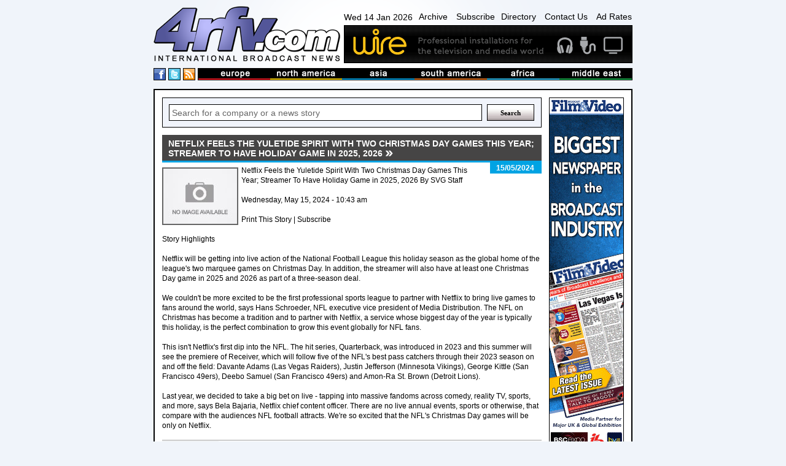

--- FILE ---
content_type: text/html
request_url: https://www.4rfv.com/JSOMNSOQMN7Y/598/netflix-feels-the-yuletide-spirit-with-two-christmas-day-games-this-year-streamer-to-have-holiday-game-in-2025-2026.htm
body_size: 13638
content:
<!DOCTYPE html PUBLIC "-//W3C//DTD XHTML 1.0 Transitional//EN" "http://www.w3.org/TR/xhtml1/DTD/xhtml1-transitional.dtd">

<html xmlns="http://www.w3.org/1999/xhtml" xml:lang="en" lang="en">
<head>
<meta http-equiv="Content-type" content="Content-Type: text/html; charset=utf-8">
<title>Netflix Feels the Yuletide Spirit With Two Christmas Day Games This Year; Streamer To Have Holiday Game in 2025, 2026 : Sports Video Group : International Broadcast News</title>
<meta name='description' content='Netflix Feels the Yuletide Spirit With Two Christmas Day Games This Year; Streamer To Have Holiday Game in 2025, 2026  By SVG Staff 
Wednesday, May 15, 2024 - 10:43 am 
Print This Story  | Subscribe 
Story Highlights
Netflix will be getting...'>
<link rel='canonical' href='//www.4rfv.com/JSOMNSOQMN7Y/netflix-feels-the-yuletide-spirit-with-two-christmas-day-games-this-year-streamer-to-have-holiday-game-in-2025-2026.htm'/>
<script src="/js/jquery-1.7.2.js" type="text/javascript"></script>
<script src="/js/image-scale.js" type="text/javascript"></script>
<script src="/js.js" type="text/javascript"></script>
<script type="text/javascript">
var weekday=new Array("Sun","Mon","Tue","Wed","Thu","Fri","Sat")
var monthname=new Array("Jan","Feb","Mar","Apr","May","Jun","Jul","Aug","Sep","Oct","Nov","Dec")

function clock() {
	var today=new Date();
	var amPm="AM";
	var dayOfWeek=weekday[today.getDay()];
	var day = today.getDate()
	var month = monthname[today.getMonth()];
	var year = today.getFullYear()
	
	var h=today.getHours();
	var m=today.getMinutes();
	if (m<10) {m="0"+m}
	var s=today.getSeconds();
	if (s<10) {s="0"+s}
	
	if (h>=12) {
		if (h>12) {h=h-12;}
		amPm="PM";
	}
	//document.getElementById('dateTime').innerHTML=dayOfWeek + " " + day + " " + month + " " + year + ", " + h+":"+m+":"+s+" "+amPm;
	document.getElementById('dateTime').innerHTML=dayOfWeek + " " + day + " " + month + " " + year;
	t=setTimeout(function(){clock()},500);

	//document.getElementById('dateTime').innerHTML="testy";
}

</script>
<!-- Google tag (gtag.js) -->
<script async src="https://www.googletagmanager.com/gtag/js?id=G-G0MQBTYHTX"></script>
<script>
  window.dataLayer = window.dataLayer || [];
  function gtag(){dataLayer.push(arguments);}
  gtag('js', new Date());

  gtag('config', 'G-G0MQBTYHTX');
</script>

<link href="/css/layout.css" rel="stylesheet" type="text/css">
<!-- JUST FOR THIS PAGE - LIGHTBOX FOR STORIES IMAGES- -->
<script src="https://www.4rfv.com/js/lightbox.js"></script>
<link href="https://www.4rfv.com/css/lightbox.css" rel="stylesheet" />
</head>
<body onLoad="clock();">
<div class="page_margins">
	<div class="page">
	<div id="header">
	<div id="masthead">
		<div id="logo">
			<a href="/"><img src="/images/logo.png" alt="4rfv.com International Broadcast News" width="307px" height="90px" ></a>
		</div><!--/logo-->
		<div id="nav-banner-container">
			<div id="nav">
				<span id="dateTime"></span>
				<a href="/news_archive.asp">Archive</a>
				<a href="/subscribe.asp">Subscribe</a><a href="/directory.asp">Directory</a>
				<a href="/contact.asp">Contact Us</a>
				<a href="/adrates.asp">Ad Rates</a>
			</div><!-- /nav -->
			<div id="banner">
				<a href='http://www.wirebroadcast.co.uk/' target='_blank'><img src='/images/44376ba.gif' alt='Wire' ></a>
			</div><!-- /banner -->
		</div><!-- /banner-link-container -->
		<div class="clear"></div>
		<div id="bar-container">
			<div id="social">
				<a href="#" class="social-space"><img src="/images/facebook.png" alt="International Broadcast News on Facebook" height="18px" width="18px" ></a>
				<a href="#" class="social-space"><img src="/images/twitter.png" alt="International Broadcast News on Twitter" height="18px" width="18px" ></a>
				<a href="/rssnews.asp" class="social-space"><img src="/images/rss.png" alt="International Broadcast News RSS Feed" height="18px" width="18px" ></a> 
			</div><!--/social-->
			<div id="masthead-bar">
				<!--<img src="/images/masthead-bar.png" alt="International broadcast news from europe, north america, asia, south america, africa and the middle east" >-->
				<ul>
					<li><a href='/story.asp?region=EU'><img src="/images/masthead/nav1.jpg" alt="broadcast news from Europe" ></a></li>
					<li><a href='/story.asp?region=NA'><img src="/images/masthead/nav2.jpg" alt="broadcast news from North America"></a></li>
					<li><a href='/story.asp?region=AA'><img src="/images/masthead/nav3.jpg" alt="broadcast news from Asia"></a></li>
					<li><a href='/story.asp?region=SA'><img src="/images/masthead/nav4.jpg" alt="broadcast news from South America"></a></li>
					<li><a href='/story.asp?region=AF'><img src="/images/masthead/nav5.jpg" alt="broadcast news from Africa"></a></li>
					<li><a href='/story.asp?region=ME'><img src="/images/masthead/nav6.jpg" alt="broadcast news from the Middle East"></a></li>
				</ul>
			</div><!-- /masthead-bar -->
			<div class="clear"></div>
		</div><!-- /bar-container -->

	</div><!-- /masthead -->
</div><!-- /header -->


		<div id="main">
			<div id="adverts">
				<div id="adverts_content" class="clearfix">
					<a href="http://www.broadcastfilmandvideo.com/" target="a"><img src="/images/Skyscraper.gif" alt="Sony"></a>

<a href="http://www.pixelpower.com" target="a"><img src="/images/sky/pixel-power.jpg" alt="Pixel Power"></a>
<a href="http://www.calrec.com" target="a"><img src="/images/sky/calrec.jpg" alt="calrec"></a>
<a href="http://www.sony.com/" target="a"><img src="/images/sky/sony.jpg" alt="Sony"></a>
					<div class="clear"></div>
				</div><!--/adverts_content -->
				<div clas="clealeft"></div>
			</div><!-- /adverts -->
			
			<div id="content">
				<div id="content_content" class="clearfix">
					<!-- Search Box -->
<form action='/story.asp' method='get'><div class="search-box-holder">
	<input type="text" name='searchcriteria' class="search-box"  value="Search for a company or a news story" onfocus="if(this.value==this.defaultValue)this.value=''" onblur="if(this.value=='')this.value=this.defaultValue">
	<input type="submit" name='Search' value="Search" class="search-button">
	<div class="clear"></div> 
</div></form><!--/search-box-->

						<DIV id="story-content">
							<h1 class=""><span>Netflix Feels the Yuletide Spirit With Two Christmas Day Games This Year; Streamer To Have Holiday Game in 2025, 2026</span></h1>

							<div id="story-date" class="sd">
								<p>15/05/2024</p>
							</div><!-- /story-date -->


							<div id="story-body">
								<IMG SRC='//www.4rfv.com/images/no_image.jpg' align='left'>Netflix Feels the Yuletide Spirit With Two Christmas Day Games This Year; Streamer To Have Holiday Game in 2025, 2026  By SVG Staff <BR><BR>Wednesday, May 15, 2024 - 10:43 am <BR><BR>Print This Story  | Subscribe <BR><BR>Story Highlights<BR><BR>Netflix will be getting into live action of the National Football League this holiday season as the global home of the league&#39;s two marquee games on Christmas Day. In addition, the streamer will also have at least one Christmas Day game in 2025 and 2026 as part of a three-season deal.<BR><BR> We couldn&#39;t be more excited to be the first professional sports league to partner with Netflix to bring live games to fans around the world,  says Hans Schroeder, NFL executive vice president of Media Distribution.  The NFL on Christmas has become a tradition and to partner with Netflix, a service whose biggest day of the year is typically this holiday, is the perfect combination to grow this event globally for NFL fans. <BR><BR>This isn&#39;t Netflix&#39;s first dip into the NFL. The hit series, Quarterback, was introduced in 2023 and this summer will see the premiere of Receiver, which will follow five of the NFL&#39;s best pass catchers through their 2023 season on and off the field: Davante Adams (Las Vegas Raiders), Justin Jefferson (Minnesota Vikings), George Kittle (San Francisco 49ers), Deebo Samuel (San Francisco 49ers) and Amon-Ra St. Brown (Detroit Lions).<BR><BR> Last year, we decided to take a big bet on live - tapping into massive fandoms across comedy, reality TV, sports, and more,  says Bela Bajaria, Netflix chief content officer.  There are no live annual events, sports or otherwise, that compare with the audiences NFL football attracts. We&#39;re so excited that the NFL&#39;s Christmas Day games will be only on Netflix.
								<div class="clear-left"></div>
							</div><!-- /story-body -->

								


							<div class="clear-left"></div>

							<div id="story-links">

								<table width="100%" cellspacing="0" cellpadding="5">
									<tr>
										<td width="15%" class="odd-color" valign="top">
											<b>LINK:</b>
										</td>
										<td valign='top'>
											
											<a class="ex-link" href='https://www.sportsvideo.org/2024/05/15/netflix-feels-the-yuletide-spirit-with-two-christmas-day-games-this-year-streamer-to-have-holiday-game-in-2025-2026/' target="_blank">https://www.sportsvideo.org/2024/05/15/netflix-feels-the-yuletide-spir...</a>
										</td>
									</tr>
									<tr><td class="odd-color"></td><td>
									<a class='ex-link' href='/story.asp?company=598'>See more stories from <B>svg</B></a>
									</td></tr>

									
								</table>

							</div><!-- /story-links -->
						

						<div id="news">
							<h2 class=''><span>More from Sports Video Group</span></h2>

							<div class="news-single-jquery">
								
								<div style="position:relative;">
								<div class="thumb-container-large-jquery">
									<a href='/MNVH8MFUFSY1/598/nhl-situation-room-20-how-sony-hawkeye-powers-centralized-officiating-player-safety-the-league39s-next-chapter.htm'>
										<img src="//www.4rfv.com/4rfv_news_images/svg_scripts/MNVH8MFUFSY1_0.jpg" onload="OnImageLoad(event);" />
									
									</a>
								</div><!-- /thumb-container-large -->
								</div>

								<div class="news-dates-col">
									<h3>13/01/2026</h3>
								</div>
						
								<h3 class="para-header-recent">
									
									<a href='/MNVH8MFUFSY1/598/nhl-situation-room-20-how-sony-hawkeye-powers-centralized-officiating-player-safety-the-league39s-next-chapter.htm'>
										NHL Situation Room 2.0: How Sony Hawk-Eye Powers Centralized Officiating, Player Safety, the League&#39;s Next Chapter
									</a>
								</h3>
								<p class="news-para">
									NHL Situation Room 2.0: How Sony Hawk-Eye Powers Centralized Officiating, Player...
								</p>
								
								<div class="clear"></div>

							</div><!-- /news-single -->

							

							<div class="news-single-jquery">
								
								<div style="position:relative;">
								<div class="thumb-container-large-jquery">
									<a href='/5F4310W7RTDK/598/nbc-sports-ices-the-audio-for-the-2026-prevagen-us-figure-skating-championships.htm'>
										<img src="//www.4rfv.com/4rfv_news_images/svg_scripts/5F4310W7RTDK_0.jpg" onload="OnImageLoad(event);" />
									
									</a>
								</div><!-- /thumb-container-large -->
								</div>

								<div class="news-dates-col">
									<h3>13/01/2026</h3>
								</div>
						
								<h3 class="para-header-recent">
									
									<a href='/5F4310W7RTDK/598/nbc-sports-ices-the-audio-for-the-2026-prevagen-us-figure-skating-championships.htm'>
										NBC Sports Ices the Audio for the 2026 Prevagen U.S. Figure Skating Championships
									</a>
								</h3>
								<p class="news-para">
									NBC Sports Ices the Audio for the 2026 Prevagen U.S. Figure Skating Championship...
								</p>
								
								<div class="clear"></div>

							</div><!-- /news-single -->

							

							<div class="news-single-jquery">
								
								<div style="position:relative;">
								<div class="thumb-container-large-jquery">
									<a href='/BG4GXAFIAQRT/598/dmf-and-mxl-in-practice-which-vendors-are-adopting-it-and-how-fast-is-the-ecosystem-maturing.htm'>
										<img src="//www.4rfv.com/4rfv_news_images/svg_scripts/BG4GXAFIAQRT_0.jpg" onload="OnImageLoad(event);" />
									
									</a>
								</div><!-- /thumb-container-large -->
								</div>

								<div class="news-dates-col">
									<h3>13/01/2026</h3>
								</div>
						
								<h3 class="para-header-recent">
									
									<a href='/BG4GXAFIAQRT/598/dmf-and-mxl-in-practice-which-vendors-are-adopting-it-and-how-fast-is-the-ecosystem-maturing.htm'>
										DMF and MXL in Practice: Which Vendors are Adopting it, and How Fast is the Ecosystem Maturing?
									</a>
								</h3>
								<p class="news-para">
									DMF and MXL in practice: Which vendors are adopting it, and how fast is the ecos...
								</p>
								
								<div class="clear"></div>

							</div><!-- /news-single -->

							

							<div class="news-single-jquery">
								
								<div style="position:relative;">
								<div class="thumb-container-large-jquery">
									<a href='/YPFWU5TGDB6U/598/ces-2026-five-important-sportstech-buzzwords.htm'>
										<img src="//www.4rfv.com/4rfv_news_images/svg_scripts/YPFWU5TGDB6U_0.jpg" onload="OnImageLoad(event);" />
									
									</a>
								</div><!-- /thumb-container-large -->
								</div>

								<div class="news-dates-col">
									<h3>13/01/2026</h3>
								</div>
						
								<h3 class="para-header-recent">
									
									<a href='/YPFWU5TGDB6U/598/ces-2026-five-important-sportstech-buzzwords.htm'>
										CES 2026: Five Important Sports-Tech Buzzwords
									</a>
								</h3>
								<p class="news-para">
									CES 2026: Five Important Sports-Tech BuzzwordsThe terms highlight innovations for sports production at the showBy Daniel Frankel, SVG Contributor 
Tuesday, Jan...
								</p>
								
								<div class="clear"></div>

							</div><!-- /news-single -->

							

							<div class="news-single-jquery">
								
								<div style="position:relative;">
								<div class="thumb-container-large-jquery">
									<a href='/WDD08H0ECULW/598/for-tgl-season-2-unity-6-boosts-virtualgraphic-quality-cosm-360-cameras-improve-hittingbox-coverage.htm'>
										<img src="//www.4rfv.com/4rfv_news_images/svg_scripts/WDD08H0ECULW_0.jpg" onload="OnImageLoad(event);" />
									
									</a>
								</div><!-- /thumb-container-large -->
								</div>

								<div class="news-dates-col">
									<h3>13/01/2026</h3>
								</div>
						
								<h3 class="para-header-recent">
									
									<a href='/WDD08H0ECULW/598/for-tgl-season-2-unity-6-boosts-virtualgraphic-quality-cosm-360-cameras-improve-hittingbox-coverage.htm'>
										For TGL Season 2, Unity 6 Boosts Virtual-Graphic Quality; COSM 360 Cameras Improve Hitting-Box Coverage
									</a>
								</h3>
								<p class="news-para">
									For TGL Season 2, Unity 6 Boosts Virtual-Graphic Quality; COSM 360 Cameras Impro...
								</p>
								
								<div class="clear"></div>

							</div><!-- /news-single -->

							

							<div class="news-single-jquery">
								
								<div style="position:relative;">
								<div class="thumb-container-large-jquery">
									<a href='/S2G20RBGDTSJ/598/resetting-expectations-the-state-of-the-sports-industry-with-devoncroft39s-josh-stinehour.htm'>
										<img src="//www.4rfv.com/4rfv_news_images/svg_scripts/S2G20RBGDTSJ_0.jpg" onload="OnImageLoad(event);" />
									
									</a>
								</div><!-- /thumb-container-large -->
								</div>

								<div class="news-dates-col">
									<h3>13/01/2026</h3>
								</div>
						
								<h3 class="para-header-recent">
									
									<a href='/S2G20RBGDTSJ/598/resetting-expectations-the-state-of-the-sports-industry-with-devoncroft39s-josh-stinehour.htm'>
										Resetting Expectations? The State of the Sports Industry with Devoncroft&#39;s Josh Stinehour
									</a>
								</h3>
								<p class="news-para">
									Resetting Expectations? The State of the Sports Industry with Devoncroft&#39;s J...
								</p>
								
								<div class="clear"></div>

							</div><!-- /news-single -->

							

							<div class="news-single-jquery">
								
								<div style="position:relative;">
								<div class="thumb-container-large-jquery">
									<a href='/EC7D2XOGV8OE/598/sports-and-music-unite-a-look-back-at-the-operationally-ambitious-fifa-club-world-cup-final-halftime-show.htm'>
										<img src="//www.4rfv.com/4rfv_news_images/svg_scripts/EC7D2XOGV8OE_0.jpg" onload="OnImageLoad(event);" />
									
									</a>
								</div><!-- /thumb-container-large -->
								</div>

								<div class="news-dates-col">
									<h3>12/01/2026</h3>
								</div>
						
								<h3 class="para-header-recent">
									
									<a href='/EC7D2XOGV8OE/598/sports-and-music-unite-a-look-back-at-the-operationally-ambitious-fifa-club-world-cup-final-halftime-show.htm'>
										Sports and Music Unite: A Look Back at the Operationally Ambitious FIFA Club World Cup Final Halftime Show
									</a>
								</h3>
								<p class="news-para">
									Sports and Music Unite: A Look Back at the Operationally Ambitious FIFA Club Wor...
								</p>
								
								<div class="clear"></div>

							</div><!-- /news-single -->

							

							<div class="news-single-jquery">
								
								<div style="position:relative;">
								<div class="thumb-container-large-jquery">
									<a href='/FRMVBPH0KXRQ/598/nielsen-panel-discussion-highlights-world-cup-impact-for-fox-telemundo-metlife-and-mls.htm'>
										<img src="//www.4rfv.com/4rfv_news_images/svg_scripts/FRMVBPH0KXRQ_0.jpg" onload="OnImageLoad(event);" />
									
									</a>
								</div><!-- /thumb-container-large -->
								</div>

								<div class="news-dates-col">
									<h3>12/01/2026</h3>
								</div>
						
								<h3 class="para-header-recent">
									
									<a href='/FRMVBPH0KXRQ/598/nielsen-panel-discussion-highlights-world-cup-impact-for-fox-telemundo-metlife-and-mls.htm'>
										Nielsen Panel Discussion Highlights World Cup Impact for FOX, Telemundo, MetLife, and MLS
									</a>
								</h3>
								<p class="news-para">
									Nielsen Panel Discussion Highlights World Cup Impact for FOX, Telemundo, MetLife...
								</p>
								
								<div class="clear"></div>

							</div><!-- /news-single -->

							

							<div class="news-single-jquery">
								
								<div style="position:relative;">
								<div class="thumb-container-large-jquery">
									<a href='/BRCZWWCEAYLB/598/fifa-president-infantino-highlights-how-ai-will-impact-2026-fifa-world-cup-and-beyond.htm'>
										<img src="//www.4rfv.com/4rfv_news_images/svg_scripts/BRCZWWCEAYLB_0.jpg" onload="OnImageLoad(event);" />
									
									</a>
								</div><!-- /thumb-container-large -->
								</div>

								<div class="news-dates-col">
									<h3>12/01/2026</h3>
								</div>
						
								<h3 class="para-header-recent">
									
									<a href='/BRCZWWCEAYLB/598/fifa-president-infantino-highlights-how-ai-will-impact-2026-fifa-world-cup-and-beyond.htm'>
										FIFA President Infantino Highlights How AI Will Impact 2026 FIFA World Cup and Beyond
									</a>
								</h3>
								<p class="news-para">
									FIFA President Infantino Highlights How AI Will Impact 2026 FIFA World Cup and B...
								</p>
								
								<div class="clear"></div>

							</div><!-- /news-single -->

							

							<div class="news-single-jquery">
								
								<div style="position:relative;">
								<div class="thumb-container-large-jquery">
									<a href='/EMF21EDZ176X/598/baltimore-ravens39-jack-dana-on-telling-a-better-story-with-media-management-in-the-cloud.htm'>
										<img src="//www.4rfv.com/4rfv_news_images/svg_scripts/EMF21EDZ176X_0.jpg" onload="OnImageLoad(event);" />
									
									</a>
								</div><!-- /thumb-container-large -->
								</div>

								<div class="news-dates-col">
									<h3>12/01/2026</h3>
								</div>
						
								<h3 class="para-header-recent">
									
									<a href='/EMF21EDZ176X/598/baltimore-ravens39-jack-dana-on-telling-a-better-story-with-media-management-in-the-cloud.htm'>
										Baltimore Ravens&#39; Jack Dana on Telling a Better Story With Media Management in the Cloud
									</a>
								</h3>
								<p class="news-para">
									Baltimore Ravens&#39; Jack Dana on Telling a Better Story With Media Management ...
								</p>
								
								<div class="clear"></div>

							</div><!-- /news-single -->

							

							<div class="news-single-jquery">
								
								<div style="position:relative;">
								<div class="thumb-container-large-jquery">
									<a href='/FSXPVX6K70TI/598/fox-sports39-brad-cheney-on-spectrum-debate39s-impact-on-the-sportsproduction-industry.htm'>
										<img src="//www.4rfv.com/4rfv_news_images/svg_scripts/FSXPVX6K70TI_0.jpg" onload="OnImageLoad(event);" />
									
									</a>
								</div><!-- /thumb-container-large -->
								</div>

								<div class="news-dates-col">
									<h3>12/01/2026</h3>
								</div>
						
								<h3 class="para-header-recent">
									
									<a href='/FSXPVX6K70TI/598/fox-sports39-brad-cheney-on-spectrum-debate39s-impact-on-the-sportsproduction-industry.htm'>
										FOX Sports&#39; Brad Cheney on Spectrum Debate&#39;s Impact on the Sports-Production Industry
									</a>
								</h3>
								<p class="news-para">
									FOX Sports&#39; Brad Cheney on Spectrum Debate&#39;s Impact on the Sports-Produc...
								</p>
								
								<div class="clear"></div>

							</div><!-- /news-single -->

							

							<div class="news-single-jquery">
								
								<div style="position:relative;">
								<div class="thumb-container-large-jquery">
									<a href='/03LYZSQF2RU0/598/rockit-sports39-deron-brown-laura-rowlands-on-launching-a-new-brand-supplying-logistical-needs-for-events-in-2026.htm'>
										<img src="//www.4rfv.com/4rfv_news_images/svg_scripts/03LYZSQF2RU0_0.jpg" onload="OnImageLoad(event);" />
									
									</a>
								</div><!-- /thumb-container-large -->
								</div>

								<div class="news-dates-col">
									<h3>09/01/2026</h3>
								</div>
						
								<h3 class="para-header-recent">
									
									<a href='/03LYZSQF2RU0/598/rockit-sports39-deron-brown-laura-rowlands-on-launching-a-new-brand-supplying-logistical-needs-for-events-in-2026.htm'>
										Rock-It Sports&#39; Deron Brown & Laura Rowlands on Launching a New Brand, Supplying Logistical Needs for Events in 2026
									</a>
								</h3>
								<p class="news-para">
									Rock-It Sports&#39; Deron Brown & Laura Rowlands on Launching a New Brand, Suppl...
								</p>
								
								<div class="clear"></div>

							</div><!-- /news-single -->

							

							<div class="news-single-jquery">
								
								<div style="position:relative;">
								<div class="thumb-container-large-jquery">
									<a href='/4BU6T6W7Q5B2/598/warner-bros-discovery39s-chris-brown-on-the-broadcaster39s-first-french-open-advancing-remote-workflows-at-techwood.htm'>
										<img src="//www.4rfv.com/4rfv_news_images/svg_scripts/4BU6T6W7Q5B2_0.jpg" onload="OnImageLoad(event);" />
									
									</a>
								</div><!-- /thumb-container-large -->
								</div>

								<div class="news-dates-col">
									<h3>09/01/2026</h3>
								</div>
						
								<h3 class="para-header-recent">
									
									<a href='/4BU6T6W7Q5B2/598/warner-bros-discovery39s-chris-brown-on-the-broadcaster39s-first-french-open-advancing-remote-workflows-at-techwood.htm'>
										Warner Bros. Discovery&#39;s Chris Brown on the Broadcaster&#39;s First French Open, Advancing Remote Workflows at Techwood Facility
									</a>
								</h3>
								<p class="news-para">
									Warner Bros. Discovery&#39;s Chris Brown on the Broadcaster&#39;s First French O...
								</p>
								
								<div class="clear"></div>

							</div><!-- /news-single -->

							

							<div class="news-single-jquery">
								
								<div style="position:relative;">
								<div class="thumb-container-large-jquery">
									<a href='/45KG3NLR1BTZ/598/nfl-playoffs-2026-cbs-sports-travels-to-jacksonville-with-packed-arsenal-of-production-capabilities.htm'>
										<img src="//www.4rfv.com/4rfv_news_images/svg_scripts/45KG3NLR1BTZ_0.jpg" onload="OnImageLoad(event);" />
									
									</a>
								</div><!-- /thumb-container-large -->
								</div>

								<div class="news-dates-col">
									<h3>09/01/2026</h3>
								</div>
						
								<h3 class="para-header-recent">
									
									<a href='/45KG3NLR1BTZ/598/nfl-playoffs-2026-cbs-sports-travels-to-jacksonville-with-packed-arsenal-of-production-capabilities.htm'>
										NFL Playoffs 2026: CBS Sports Travels to Jacksonville With Packed Arsenal of Production Capabilities
									</a>
								</h3>
								<p class="news-para">
									NFL Playoffs 2026: CBS Sports Travels to Jacksonville With Packed Arsenal of Pro...
								</p>
								
								<div class="clear"></div>

							</div><!-- /news-single -->

							

							<div class="news-single-jquery">
								
								<div style="position:relative;">
								<div class="thumb-container-large-jquery">
									<a href='/MKCJRVC85ZVB/598/nfl-playoffs-2026-nbc-sports-is-set-to-roll-out-new-scorebar-insert-graphics-this-weekend.htm'>
										<img src="//www.4rfv.com/4rfv_news_images/svg_scripts/MKCJRVC85ZVB_0.jpg" onload="OnImageLoad(event);" />
									
									</a>
								</div><!-- /thumb-container-large -->
								</div>

								<div class="news-dates-col">
									<h3>09/01/2026</h3>
								</div>
						
								<h3 class="para-header-recent">
									
									<a href='/MKCJRVC85ZVB/598/nfl-playoffs-2026-nbc-sports-is-set-to-roll-out-new-scorebar-insert-graphics-this-weekend.htm'>
										NFL Playoffs 2026: NBC Sports Is Set To Roll Out New Scorebar, Insert Graphics This Weekend
									</a>
								</h3>
								<p class="news-para">
									NFL Playoffs 2026: NBC Sports Is Set To Roll Out New Scorebar, Insert Graphics T...
								</p>
								
								<div class="clear"></div>

							</div><!-- /news-single -->

							

							<div class="news-single-jquery">
								
								<div style="position:relative;">
								<div class="thumb-container-large-jquery">
									<a href='/4PSQWIUDAGTA/598/nfl-playoffs-2026-prime-video-production-team-caps-historic-season-with-iconic-bearspackers-primetime-matchup-in-chicago.htm'>
										<img src="//www.4rfv.com/4rfv_news_images/svg_scripts/4PSQWIUDAGTA_0.jpg" onload="OnImageLoad(event);" />
									
									</a>
								</div><!-- /thumb-container-large -->
								</div>

								<div class="news-dates-col">
									<h3>09/01/2026</h3>
								</div>
						
								<h3 class="para-header-recent">
									
									<a href='/4PSQWIUDAGTA/598/nfl-playoffs-2026-prime-video-production-team-caps-historic-season-with-iconic-bearspackers-primetime-matchup-in-chicago.htm'>
										NFL Playoffs 2026: Prime Video Production Team Caps Historic Season With Iconic Bears-Packers Primetime Matchup in Chicago
									</a>
								</h3>
								<p class="news-para">
									NFL Playoffs 2026: Prime Video Production Team Caps Historic Season With Iconic ...
								</p>
								
								<div class="clear"></div>

							</div><!-- /news-single -->

							

							<div class="news-single-jquery">
								
								<div style="position:relative;">
								<div class="thumb-container-large-jquery">
									<a href='/FA5OE2E2K2SM/598/nfl-playoffs-2026-fox-sports-kicks-off-postseason-slate-with-twogame-wild-card-coverage.htm'>
										<img src="//www.4rfv.com/4rfv_news_images/svg_scripts/FA5OE2E2K2SM_0.jpg" onload="OnImageLoad(event);" />
									
									</a>
								</div><!-- /thumb-container-large -->
								</div>

								<div class="news-dates-col">
									<h3>09/01/2026</h3>
								</div>
						
								<h3 class="para-header-recent">
									
									<a href='/FA5OE2E2K2SM/598/nfl-playoffs-2026-fox-sports-kicks-off-postseason-slate-with-twogame-wild-card-coverage.htm'>
										NFL Playoffs 2026: FOX Sports Kicks Off Postseason Slate With Two-Game Wild Card Coverage
									</a>
								</h3>
								<p class="news-para">
									NFL Playoffs 2026: FOX Sports Kicks Off Postseason Slate With Two-Game Wild Card...
								</p>
								
								<div class="clear"></div>

							</div><!-- /news-single -->

							

							<div class="news-single-jquery">
								
								<div style="position:relative;">
								<div class="thumb-container-large-jquery">
									<a href='/KLOOFOSIGFAW/598/nfl-playoffs-2026-espn39s-run-brings-monday-night-football39-flagship-operation-into-january.htm'>
										<img src="//www.4rfv.com/4rfv_news_images/svg_scripts/KLOOFOSIGFAW_0.jpg" onload="OnImageLoad(event);" />
									
									</a>
								</div><!-- /thumb-container-large -->
								</div>

								<div class="news-dates-col">
									<h3>09/01/2026</h3>
								</div>
						
								<h3 class="para-header-recent">
									
									<a href='/KLOOFOSIGFAW/598/nfl-playoffs-2026-espn39s-run-brings-monday-night-football39-flagship-operation-into-january.htm'>
										NFL Playoffs 2026: ESPN&#39;s Run Brings Monday Night Football&#39; Flagship Operation Into January
									</a>
								</h3>
								<p class="news-para">
									NFL Playoffs 2026: ESPN&#39;s Run Brings  Monday Night Football&#39; Flagship Op...
								</p>
								
								<div class="clear"></div>

							</div><!-- /news-single -->

							

							<div class="news-single-jquery">
								
								<div style="position:relative;">
								<div class="thumb-container-large-jquery">
									<a href='/XLVEV5Y7TLBC/598/at-cfp-semifinals-espn-again-flexes-its-operational-muscle-with-20-megacast-viewing-options.htm'>
										<img src="//www.4rfv.com/4rfv_news_images/svg_scripts/XLVEV5Y7TLBC_0.jpg" onload="OnImageLoad(event);" />
									
									</a>
								</div><!-- /thumb-container-large -->
								</div>

								<div class="news-dates-col">
									<h3>08/01/2026</h3>
								</div>
						
								<h3 class="para-header-recent">
									
									<a href='/XLVEV5Y7TLBC/598/at-cfp-semifinals-espn-again-flexes-its-operational-muscle-with-20-megacast-viewing-options.htm'>
										At CFP Semifinals, ESPN Again Flexes Its Operational Muscle With 20+ MegaCast Viewing Options
									</a>
								</h3>
								<p class="news-para">
									At CFP Semifinals, ESPN Again Flexes Its Operational Muscle With 20+ MegaCast Vi...
								</p>
								
								<div class="clear"></div>

							</div><!-- /news-single -->

							

							<div class="news-single-jquery">
								
								<div style="position:relative;">
								<div class="thumb-container-large-jquery">
									<a href='/VPNU3U0TL4CH/598/svg-students-to-watch-sophie-fowler-university-of-oregon.htm'>
										<img src="//www.4rfv.com/4rfv_news_images/svg_scripts/VPNU3U0TL4CH_0.jpg" onload="OnImageLoad(event);" />
									
									</a>
								</div><!-- /thumb-container-large -->
								</div>

								<div class="news-dates-col">
									<h3>08/01/2026</h3>
								</div>
						
								<h3 class="para-header-recent">
									
									<a href='/VPNU3U0TL4CH/598/svg-students-to-watch-sophie-fowler-university-of-oregon.htm'>
										SVG Students To Watch: Sophie Fowler, University of Oregon
									</a>
								</h3>
								<p class="news-para">
									SVG Students To Watch: Sophie Fowler, University of OregonThe Portland product has honed her skills as a producer, director, and TD at Quack VideoBy Brandon Cos...
								</p>
								
								<div class="clear"></div>

							</div><!-- /news-single -->

							

							<div class="news-single-jquery">
								
								<div style="position:relative;">
								<div class="thumb-container-large-jquery">
									<a href='/KJ12DKHUBYWQ/598/follow-the-money-episode-3-inside-the-sportsmedia-biz-with-sam-mccleery-and-ken-aagaard.htm'>
										<img src="//www.4rfv.com/4rfv_news_images/svg_scripts/KJ12DKHUBYWQ_0.jpg" onload="OnImageLoad(event);" />
									
									</a>
								</div><!-- /thumb-container-large -->
								</div>

								<div class="news-dates-col">
									<h3>08/01/2026</h3>
								</div>
						
								<h3 class="para-header-recent">
									
									<a href='/KJ12DKHUBYWQ/598/follow-the-money-episode-3-inside-the-sportsmedia-biz-with-sam-mccleery-and-ken-aagaard.htm'>
										Follow the Money, Episode 3: Inside the Sports-Media Biz With Sam McCleery and Ken Aagaard
									</a>
								</h3>
								<p class="news-para">
									Follow the Money, Episode 3: Inside the Sports-Media Biz With Sam McCleery and K...
								</p>
								
								<div class="clear"></div>

							</div><!-- /news-single -->

							

							<div class="news-single-jquery">
								
								<div style="position:relative;">
								<div class="thumb-container-large-jquery">
									<a href='/BDFSXH64B4PG/598/svg-new-sponsor-spotlight-qualstar39s-jeff-sengpiehl-on-the-enduring-power-and-value-of-lto-tape-for-video-archiving.htm'>
										<img src="//www.4rfv.com/4rfv_news_images/svg_scripts/BDFSXH64B4PG_0.jpg" onload="OnImageLoad(event);" />
									
									</a>
								</div><!-- /thumb-container-large -->
								</div>

								<div class="news-dates-col">
									<h3>08/01/2026</h3>
								</div>
						
								<h3 class="para-header-recent">
									
									<a href='/BDFSXH64B4PG/598/svg-new-sponsor-spotlight-qualstar39s-jeff-sengpiehl-on-the-enduring-power-and-value-of-lto-tape-for-video-archiving.htm'>
										SVG New Sponsor Spotlight: Qualstar&#39;s Jeff Sengpiehl on the Enduring Power and Value of LTO Tape for Video Archiving
									</a>
								</h3>
								<p class="news-para">
									SVG New Sponsor Spotlight: Qualstar&#39;s Jeff Sengpiehl on the Enduring Power a...
								</p>
								
								<div class="clear"></div>

							</div><!-- /news-single -->

							

							<div class="news-single-jquery">
								
								<div style="position:relative;">
								<div class="thumb-container-large-jquery">
									<a href='/2ASMMR0NBQM2/598/legendary-february-production-leaders-at-nbc-sports-pull-back-the-curtain-on-olympics-super-bowl-nba-allstar-plans.htm'>
										<img src="//www.4rfv.com/4rfv_news_images/svg_scripts/2ASMMR0NBQM2_0.jpg" onload="OnImageLoad(event);" />
									
									</a>
								</div><!-- /thumb-container-large -->
								</div>

								<div class="news-dates-col">
									<h3>08/01/2026</h3>
								</div>
						
								<h3 class="para-header-recent">
									
									<a href='/2ASMMR0NBQM2/598/legendary-february-production-leaders-at-nbc-sports-pull-back-the-curtain-on-olympics-super-bowl-nba-allstar-plans.htm'>
										Legendary February: Production Leaders at NBC Sports Pull Back the Curtain on Olympics, Super Bowl, NBA All-Star Plans
									</a>
								</h3>
								<p class="news-para">
									Legendary February: Production Leaders at NBC Sports Pull Back the Curtain on Ol...
								</p>
								
								<div class="clear"></div>

							</div><!-- /news-single -->

							

							<div class="news-single-jquery">
								
								<div style="position:relative;">
								<div class="thumb-container-large-jquery">
									<a href='/DJ8RQSKCXL8J/598/svg-summit-2025-all-general-sessions-now-available-to-watch-on-svg-play.htm'>
										<img src="//www.4rfv.com/4rfv_news_images/svg_scripts/DJ8RQSKCXL8J_0.jpg" onload="OnImageLoad(event);" />
									
									</a>
								</div><!-- /thumb-container-large -->
								</div>

								<div class="news-dates-col">
									<h3>07/01/2026</h3>
								</div>
						
								<h3 class="para-header-recent">
									
									<a href='/DJ8RQSKCXL8J/598/svg-summit-2025-all-general-sessions-now-available-to-watch-on-svg-play.htm'>
										SVG Summit 2025: All General Sessions Now Available to Watch on SVG PLAY
									</a>
								</h3>
								<p class="news-para">
									SVG Summit 2025: All General Sessions Now Available To Watch on SVG PLAYThe SVG Summit celebrated its 20th edition with a loaded agendaBy Brandon Costa, Directo...
								</p>
								
								<div class="clear"></div>

							</div><!-- /news-single -->

							

							<div class="news-single-jquery">
								
								<div style="position:relative;">
								<div class="thumb-container-large-jquery">
									<a href='/U121786I5ZJ4/598/nbcu39s-brings-rinkside-live39-and-courtside-live39-features-to-peacock-for-legendary-february39.htm'>
										<img src="//www.4rfv.com/4rfv_news_images/svg_scripts/U121786I5ZJ4_0.jpg" onload="OnImageLoad(event);" />
									
									</a>
								</div><!-- /thumb-container-large -->
								</div>

								<div class="news-dates-col">
									<h3>07/01/2026</h3>
								</div>
						
								<h3 class="para-header-recent">
									
									<a href='/U121786I5ZJ4/598/nbcu39s-brings-rinkside-live39-and-courtside-live39-features-to-peacock-for-legendary-february39.htm'>
										NBCU&#39;s Brings Rinkside Live&#39; and Courtside Live&#39; Features to Peacock for Legendary February&#39;
									</a>
								</h3>
								<p class="news-para">
									NBCU&#39;s Brings  Rinkside Live&#39; and  Courtside Live&#39; Features to Peaco...
								</p>
								
								<div class="clear"></div>

							</div><!-- /news-single -->

							

							<div class="news-single-jquery">
								
								<div style="position:relative;">
								<div class="thumb-container-large-jquery">
									<a href='/K2TU6WJ14BAF/598/peacock-bringing-dolby-vision-and-dolby-atmos-to-live-sports-content.htm'>
										<img src="//www.4rfv.com/4rfv_news_images/svg_scripts/K2TU6WJ14BAF_0.jpg" onload="OnImageLoad(event);" />
									
									</a>
								</div><!-- /thumb-container-large -->
								</div>

								<div class="news-dates-col">
									<h3>06/01/2026</h3>
								</div>
						
								<h3 class="para-header-recent">
									
									<a href='/K2TU6WJ14BAF/598/peacock-bringing-dolby-vision-and-dolby-atmos-to-live-sports-content.htm'>
										Peacock Bringing Dolby Vision and Dolby Atmos to Live Sports Content
									</a>
								</h3>
								<p class="news-para">
									Peacock Bringing Dolby Vision and Dolby Atmos to Live Sports ContentPeacock is the first streamer to embrace Dolbys full suite of advanced picture/sound innovat...
								</p>
								
								<div class="clear"></div>

							</div><!-- /news-single -->

							

							<div class="news-single-jquery">
								
								<div style="position:relative;">
								<div class="thumb-container-large-jquery">
									<a href='/X4FIB3QEMW8X/598/milano-cortina-2026-listening-to-the-sounds-of-powder-and-ice-with-a-behind-the-scenes-tour-of-obs-and-nbc39s-audio-set.htm'>
										<img src="//www.4rfv.com/4rfv_news_images/svg_scripts/X4FIB3QEMW8X_0.jpg" onload="OnImageLoad(event);" />
									
									</a>
								</div><!-- /thumb-container-large -->
								</div>

								<div class="news-dates-col">
									<h3>06/01/2026</h3>
								</div>
						
								<h3 class="para-header-recent">
									
									<a href='/X4FIB3QEMW8X/598/milano-cortina-2026-listening-to-the-sounds-of-powder-and-ice-with-a-behind-the-scenes-tour-of-obs-and-nbc39s-audio-set.htm'>
										Milano Cortina 2026: Listening to the Sounds of Powder and Ice With a Behind the Scenes Tour of OBS and NBC&#39;s Audio Set Ups
									</a>
								</h3>
								<p class="news-para">
									SVG Europe Audio: Listening to the sounds of powder and ice at Milano Cortina wi...
								</p>
								
								<div class="clear"></div>

							</div><!-- /news-single -->

							

							<div class="news-single-jquery">
								
								<div style="position:relative;">
								<div class="thumb-container-large-jquery">
									<a href='/QJ5JGSDNTMRC/598/quintar-meta-spatial-sdk-integration-promises-nextlevel-xr-experiences.htm'>
										<img src="//www.4rfv.com/4rfv_news_images/svg_scripts/QJ5JGSDNTMRC_0.jpg" onload="OnImageLoad(event);" />
									
									</a>
								</div><!-- /thumb-container-large -->
								</div>

								<div class="news-dates-col">
									<h3>06/01/2026</h3>
								</div>
						
								<h3 class="para-header-recent">
									
									<a href='/QJ5JGSDNTMRC/598/quintar-meta-spatial-sdk-integration-promises-nextlevel-xr-experiences.htm'>
										Quintar Meta Spatial SDK Integration Promises Next-Level XR Experiences
									</a>
								</h3>
								<p class="news-para">
									Quintar Meta Spatial SDK Integration Promises Next-Level XR ExperiencesBy Ken Kerschbaumer, Editorial Director 
Tuesday, January 6, 2026 - 9:41 am 
Print This...
								</p>
								
								<div class="clear"></div>

							</div><!-- /news-single -->

							

							<div class="news-single-jquery">
								
								<div style="position:relative;">
								<div class="thumb-container-large-jquery">
									<a href='/W171W2BGMIU0/598/milano-cortina-2026-bbc-sport-previews-broadcast-ops-studio-setup-social-media-plans-and-more.htm'>
										<img src="//www.4rfv.com/4rfv_news_images/svg_scripts/W171W2BGMIU0_0.jpg" onload="OnImageLoad(event);" />
									
									</a>
								</div><!-- /thumb-container-large -->
								</div>

								<div class="news-dates-col">
									<h3>06/01/2026</h3>
								</div>
						
								<h3 class="para-header-recent">
									
									<a href='/W171W2BGMIU0/598/milano-cortina-2026-bbc-sport-previews-broadcast-ops-studio-setup-social-media-plans-and-more.htm'>
										Milano Cortina 2026: BBC Sport Previews Broadcast Ops, Studio Setup, Social Media Plans, and More
									</a>
								</h3>
								<p class="news-para">
									Milano Cortina 2026: BBC Sport Previews Broadcast Ops, Studio Setup, Social Medi...
								</p>
								
								<div class="clear"></div>

							</div><!-- /news-single -->

							

							<div class="news-single-jquery">
								
								<div style="position:relative;">
								<div class="thumb-container-large-jquery">
									<a href='/AP1RODVD883P/598/dolby39s-jason-power-on-elevating-live-sports-through-immersive-audio-and-hdr-imagery.htm'>
										<img src="//www.4rfv.com/4rfv_news_images/svg_scripts/AP1RODVD883P_0.jpg" onload="OnImageLoad(event);" />
									
									</a>
								</div><!-- /thumb-container-large -->
								</div>

								<div class="news-dates-col">
									<h3>06/01/2026</h3>
								</div>
						
								<h3 class="para-header-recent">
									
									<a href='/AP1RODVD883P/598/dolby39s-jason-power-on-elevating-live-sports-through-immersive-audio-and-hdr-imagery.htm'>
										Dolby&#39;s Jason Power on Elevating Live Sports Through Immersive Audio and HDR Imagery
									</a>
								</h3>
								<p class="news-para">
									Dolby&#39;s Jason Power on Elevating Live Sports Through Immersive Audio and HDR...
								</p>
								
								<div class="clear"></div>

							</div><!-- /news-single -->

							

							<div class="news-single-jquery">
								
								<div style="position:relative;">
								<div class="thumb-container-large-jquery">
									<a href='/DGDWQIVHN72W/598/dazn39s-global-cro-walker-jacobs-on-the-streamer39s-breakout-year-in-the-us.htm'>
										<img src="//www.4rfv.com/4rfv_news_images/svg_scripts/DGDWQIVHN72W_0.jpg" onload="OnImageLoad(event);" />
									
									</a>
								</div><!-- /thumb-container-large -->
								</div>

								<div class="news-dates-col">
									<h3>06/01/2026</h3>
								</div>
						
								<h3 class="para-header-recent">
									
									<a href='/DGDWQIVHN72W/598/dazn39s-global-cro-walker-jacobs-on-the-streamer39s-breakout-year-in-the-us.htm'>
										DAZN&#39;s Global CRO Walker Jacobs on the Streamer&#39;s Breakout Year in the U.S.
									</a>
								</h3>
								<p class="news-para">
									DAZN&#39;s Global CRO Walker Jacobs on the Streamer&#39;s Breakout Year in the U...
								</p>
								
								<div class="clear"></div>

							</div><!-- /news-single -->

							

							<div class="news-single-jquery">
								
								<div style="position:relative;">
								<div class="thumb-container-large-jquery">
									<a href='/MN8SSQNTLX7Q/598/california-dreamin39-la2839s-svp-of-media-jim-bell-previews-the-olympic-and-paralympic-games39-return-to-the-us.htm'>
										<img src="//www.4rfv.com/4rfv_news_images/svg_scripts/MN8SSQNTLX7Q_0.jpg" onload="OnImageLoad(event);" />
									
									</a>
								</div><!-- /thumb-container-large -->
								</div>

								<div class="news-dates-col">
									<h3>06/01/2026</h3>
								</div>
						
								<h3 class="para-header-recent">
									
									<a href='/MN8SSQNTLX7Q/598/california-dreamin39-la2839s-svp-of-media-jim-bell-previews-the-olympic-and-paralympic-games39-return-to-the-us.htm'>
										California Dreamin&#39;: LA28&#39;s SVP of Media Jim Bell Previews the Olympic and Paralympic Games&#39; Return to the U.S.
									</a>
								</h3>
								<p class="news-para">
									California Dreamin&#39;: LA28&#39;s SVP of Media Jim Bell Previews the Olympic a...
								</p>
								
								<div class="clear"></div>

							</div><!-- /news-single -->

							

							<div class="news-single-jquery">
								
								<div style="position:relative;">
								<div class="thumb-container-large-jquery">
									<a href='/3KYX7T5MS1ZQ/598/one-month-out-from-winter-olympics-opening-ceremony-nbc-sports-in-final-prep-for-a-legendary-february39.htm'>
										<img src="//www.4rfv.com/4rfv_news_images/svg_scripts/3KYX7T5MS1ZQ_0.jpg" onload="OnImageLoad(event);" />
									
									</a>
								</div><!-- /thumb-container-large -->
								</div>

								<div class="news-dates-col">
									<h3>06/01/2026</h3>
								</div>
						
								<h3 class="para-header-recent">
									
									<a href='/3KYX7T5MS1ZQ/598/one-month-out-from-winter-olympics-opening-ceremony-nbc-sports-in-final-prep-for-a-legendary-february39.htm'>
										One Month Out From Winter Olympics Opening Ceremony, NBC Sports in Final Prep for a Legendary February&#39;
									</a>
								</h3>
								<p class="news-para">
									One Month Out From Winter Olympics Opening Ceremony, NBC Sports in Final Prep fo...
								</p>
								
								<div class="clear"></div>

							</div><!-- /news-single -->

							

							<div class="news-single-jquery">
								
								<div style="position:relative;">
								<div class="thumb-container-large-jquery">
									<a href='/4ZPG3VLQIBMN/598/advanced-hdr-by-technicolor-and-zinwell-integrated-onto-atsc-30-conversion-boxes.htm'>
										<img src="//www.4rfv.com/4rfv_news_images/svg_scripts/4ZPG3VLQIBMN_0.jpg" onload="OnImageLoad(event);" />
									
									</a>
								</div><!-- /thumb-container-large -->
								</div>

								<div class="news-dates-col">
									<h3>06/01/2026</h3>
								</div>
						
								<h3 class="para-header-recent">
									
									<a href='/4ZPG3VLQIBMN/598/advanced-hdr-by-technicolor-and-zinwell-integrated-onto-atsc-30-conversion-boxes.htm'>
										Advanced HDR by Technicolor and Zinwell Integrated onto ATSC 3.0 Conversion Boxes
									</a>
								</h3>
								<p class="news-para">
									Advanced HDR by Technicolor and Zinwell Integrated onto ATSC 3.0 Conversion Boxe...
								</p>
								
								<div class="clear"></div>

							</div><!-- /news-single -->

							

							<div class="news-single-jquery">
								
								<div style="position:relative;">
								<div class="thumb-container-large-jquery">
									<a href='/I0MX6ZE0CKPF/598/fox-sports-president-and-coo-mark-silverman-shifts-to-consulting-role.htm'>
										<img src="//www.4rfv.com/4rfv_news_images/svg_scripts/I0MX6ZE0CKPF_0.jpg" onload="OnImageLoad(event);" />
									
									</a>
								</div><!-- /thumb-container-large -->
								</div>

								<div class="news-dates-col">
									<h3>06/01/2026</h3>
								</div>
						
								<h3 class="para-header-recent">
									
									<a href='/I0MX6ZE0CKPF/598/fox-sports-president-and-coo-mark-silverman-shifts-to-consulting-role.htm'>
										Fox Sports President and COO Mark Silverman Shifts to Consulting Role
									</a>
								</h3>
								<p class="news-para">
									FOX Sports President and COO Mark Silverman Shifts to Consulting RoleHis successor will be announced soonBy Ken Kerschbaumer, Editorial Director 
Tuesday, Janu...
								</p>
								
								<div class="clear"></div>

							</div><!-- /news-single -->

							

							<div class="news-single-jquery">
								
								<div style="position:relative;">
								<div class="thumb-container-large-jquery">
									<a href='/MXUKVXHEVI6Z/598/nfl39s-blake-jones-on-how-the-league39s-latest-video-additions-change-how-viewers-watch-football.htm'>
										<img src="//www.4rfv.com/4rfv_news_images/svg_scripts/MXUKVXHEVI6Z_0.jpg" onload="OnImageLoad(event);" />
									
									</a>
								</div><!-- /thumb-container-large -->
								</div>

								<div class="news-dates-col">
									<h3>05/01/2026</h3>
								</div>
						
								<h3 class="para-header-recent">
									
									<a href='/MXUKVXHEVI6Z/598/nfl39s-blake-jones-on-how-the-league39s-latest-video-additions-change-how-viewers-watch-football.htm'>
										NFL&#39;s Blake Jones on How the League&#39;s Latest Video Additions Change How Viewers Watch Football
									</a>
								</h3>
								<p class="news-para">
									NFL&#39;s Blake Jones on How the League&#39;s Latest Video Additions Change How ...
								</p>
								
								<div class="clear"></div>

							</div><!-- /news-single -->

							

							<div class="news-single-jquery">
								
								<div style="position:relative;">
								<div class="thumb-container-large-jquery">
									<a href='/WS8K4NW51CBB/598/spiideo39s-scott-bushman-on-how-ai-is-already-powering-live-sports-production.htm'>
										<img src="//www.4rfv.com/4rfv_news_images/svg_scripts/WS8K4NW51CBB_0.jpg" onload="OnImageLoad(event);" />
									
									</a>
								</div><!-- /thumb-container-large -->
								</div>

								<div class="news-dates-col">
									<h3>05/01/2026</h3>
								</div>
						
								<h3 class="para-header-recent">
									
									<a href='/WS8K4NW51CBB/598/spiideo39s-scott-bushman-on-how-ai-is-already-powering-live-sports-production.htm'>
										Spiideo&#39;s Scott Bushman on How AI Is Already Powering Live Sports Production
									</a>
								</h3>
								<p class="news-para">
									Spiideo&#39;s Scott Bushman on How AI Is Already Powering Live Sports ProductionFrom a line of camera systems to its automated production platform, the tech ven...
								</p>
								
								<div class="clear"></div>

							</div><!-- /news-single -->

							

							<div class="news-single-jquery">
								
								<div style="position:relative;">
								<div class="thumb-container-large-jquery">
									<a href='/XMMF5B6YZZVC/598/freezing-florida-nhl39s-evp-entertainment-bob-chesterman-on-taking-the-winter-classic-to-miami.htm'>
										<img src="//www.4rfv.com/4rfv_news_images/svg_scripts/XMMF5B6YZZVC_0.jpg" onload="OnImageLoad(event);" />
									
									</a>
								</div><!-- /thumb-container-large -->
								</div>

								<div class="news-dates-col">
									<h3>02/01/2026</h3>
								</div>
						
								<h3 class="para-header-recent">
									
									<a href='/XMMF5B6YZZVC/598/freezing-florida-nhl39s-evp-entertainment-bob-chesterman-on-taking-the-winter-classic-to-miami.htm'>
										Freezing Florida: NHL&#39;s EVP, Entertainment Bob Chesterman on Taking the Winter Classic to Miami
									</a>
								</h3>
								<p class="news-para">
									Freezing Florida: NHL&#39;s EVP, Entertainment Bob Chesterman on Taking the Wint...
								</p>
								
								<div class="clear"></div>

							</div><!-- /news-single -->

							

							<div class="news-single-jquery">
								
								<div style="position:relative;">
								<div class="thumb-container-large-jquery">
									<a href='/NJ4CCHHW8BQO/598/nhl-winter-classic-2026-tnt-sports-prepares-for-first-nhl-outdoor-game-in-sunshine-state.htm'>
										<img src="//www.4rfv.com/4rfv_news_images/svg_scripts/NJ4CCHHW8BQO_0.jpg" onload="OnImageLoad(event);" />
									
									</a>
								</div><!-- /thumb-container-large -->
								</div>

								<div class="news-dates-col">
									<h3>02/01/2026</h3>
								</div>
						
								<h3 class="para-header-recent">
									
									<a href='/NJ4CCHHW8BQO/598/nhl-winter-classic-2026-tnt-sports-prepares-for-first-nhl-outdoor-game-in-sunshine-state.htm'>
										NHL Winter Classic 2026: TNT Sports Prepares for First NHL Outdoor Game in Sunshine State
									</a>
								</h3>
								<p class="news-para">
									NHL Winter Classic 2026: TNT Sports Prepares for First NHL Outdoor Game in Sunsh...
								</p>
								
								<div class="clear"></div>

							</div><!-- /news-single -->

							

							<div class="news-single-jquery">
								
								<div style="position:relative;">
								<div class="thumb-container-large-jquery">
									<a href='/F2DHYV84YMKA/598/as-the-college-football-playoff-enters-the-quarterfinals-espn-blows-out-its-megacast-multiplatform-playbook.htm'>
										<img src="//www.4rfv.com/4rfv_news_images/svg_scripts/F2DHYV84YMKA_0.jpg" onload="OnImageLoad(event);" />
									
									</a>
								</div><!-- /thumb-container-large -->
								</div>

								<div class="news-dates-col">
									<h3>30/12/2025</h3>
								</div>
						
								<h3 class="para-header-recent">
									
									<a href='/F2DHYV84YMKA/598/as-the-college-football-playoff-enters-the-quarterfinals-espn-blows-out-its-megacast-multiplatform-playbook.htm'>
										As the College Football Playoff Enters the Quarterfinals, ESPN Blows Out Its MegaCast Multiplatform Playbook
									</a>
								</h3>
								<p class="news-para">
									As the College Football Playoff Enters the Quarterfinals, ESPN Blows Out Its Meg...
								</p>
								
								<div class="clear"></div>

							</div><!-- /news-single -->

							

							<div class="news-single-jquery">
								
								<div style="position:relative;">
								<div class="thumb-container-large-jquery">
									<a href='/ROQ4LPRHO7ZB/598/svg39s-best-of-2025-original-articles.htm'>
										<img src="//www.4rfv.com/4rfv_news_images/svg_scripts/ROQ4LPRHO7ZB_0.jpg" onload="OnImageLoad(event);" />
									
									</a>
								</div><!-- /thumb-container-large -->
								</div>

								<div class="news-dates-col">
									<h3>30/12/2025</h3>
								</div>
						
								<h3 class="para-header-recent">
									
									<a href='/ROQ4LPRHO7ZB/598/svg39s-best-of-2025-original-articles.htm'>
										SVG&#39;s Best of 2025: Original Articles
									</a>
								</h3>
								<p class="news-para">
									SVG&#39;s Best of 2025: Original ArticlesTake a look back at all our coverage of big-time productions, game-changing technologies, and state-of-the-art new faci...
								</p>
								
								<div class="clear"></div>

							</div><!-- /news-single -->

							

							<div class="news-single-jquery">
								
								<div style="position:relative;">
								<div class="thumb-container-large-jquery">
									<a href='/P7IR47HUKWZH/598/san-francisco-49ers-strike-gold-with-halftime-laser-spectacular.htm'>
										<img src="//www.4rfv.com/4rfv_news_images/svg_scripts/P7IR47HUKWZH_0.jpg" onload="OnImageLoad(event);" />
									
									</a>
								</div><!-- /thumb-container-large -->
								</div>

								<div class="news-dates-col">
									<h3>29/12/2025</h3>
								</div>
						
								<h3 class="para-header-recent">
									
									<a href='/P7IR47HUKWZH/598/san-francisco-49ers-strike-gold-with-halftime-laser-spectacular.htm'>
										San Francisco 49ers Strike Gold With Halftime Laser Spectacular
									</a>
								</h3>
								<p class="news-para">
									San Francisco 49ers Strike Gold With Halftime Laser SpectacularStunning display caps $200 million renovation of Levi&#39;s Stadium techBy Dan Daley, Audio Edito...
								</p>
								
								<div class="clear"></div>

							</div><!-- /news-single -->

							

							<div class="news-single-jquery">
								
								<div style="position:relative;">
								<div class="thumb-container-large-jquery">
									<a href='/2FZ7JO1TYS58/598/the-cup39s-around-the-corner-an-inside-look-at-broadcast-preparations-for-the-2026-fifa-world-cup-with-fifa39s-oscar.htm'>
										<img src="//www.4rfv.com/4rfv_news_images/svg_scripts/2FZ7JO1TYS58_0.jpg" onload="OnImageLoad(event);" />
									
									</a>
								</div><!-- /thumb-container-large -->
								</div>

								<div class="news-dates-col">
									<h3>29/12/2025</h3>
								</div>
						
								<h3 class="para-header-recent">
									
									<a href='/2FZ7JO1TYS58/598/the-cup39s-around-the-corner-an-inside-look-at-broadcast-preparations-for-the-2026-fifa-world-cup-with-fifa39s-oscar.htm'>
										The Cup&#39;s Around the Corner: An Inside Look at Broadcast Preparations for the 2026 FIFA World Cup With FIFA&#39;s Oscar Sanchez
									</a>
								</h3>
								<p class="news-para">
									The Cup&#39;s Around the Corner: An Inside Look at Broadcast Preparations for th...
								</p>
								
								<div class="clear"></div>

							</div><!-- /news-single -->

							

							<div class="news-single-jquery">
								
								<div style="position:relative;">
								<div class="thumb-container-large-jquery">
									<a href='/806VBZ51Y2EO/598/svg39s-best-of-2025-longform-video.htm'>
										<img src="//www.4rfv.com/4rfv_news_images/svg_scripts/806VBZ51Y2EO_0.jpg" onload="OnImageLoad(event);" />
									
									</a>
								</div><!-- /thumb-container-large -->
								</div>

								<div class="news-dates-col">
									<h3>29/12/2025</h3>
								</div>
						
								<h3 class="para-header-recent">
									
									<a href='/806VBZ51Y2EO/598/svg39s-best-of-2025-longform-video.htm'>
										SVG&#39;s Best of 2025: Longform Video
									</a>
								</h3>
								<p class="news-para">
									SVG&#39;s Best of 2025: Longform VideoWatch the standout keynote conversations, deep dives, and panel discussions from the year for free on SVG PLAY!By Brandon ...
								</p>
								
								<div class="clear"></div>

							</div><!-- /news-single -->

							

							<div class="news-single-jquery">
								
								<div style="position:relative;">
								<div class="thumb-container-large-jquery">
									<a href='/V2CY3GAXPCE7/598/how-guilas-cibaeas-dominican-winter-league-games-are-locally-produced-for-global-audience.htm'>
										<img src="//www.4rfv.com/4rfv_news_images/svg_scripts/V2CY3GAXPCE7_0.jpg" onload="OnImageLoad(event);" />
									
									</a>
								</div><!-- /thumb-container-large -->
								</div>

								<div class="news-dates-col">
									<h3>23/12/2025</h3>
								</div>
						
								<h3 class="para-header-recent">
									
									<a href='/V2CY3GAXPCE7/598/how-guilas-cibaeas-dominican-winter-league-games-are-locally-produced-for-global-audience.htm'>
										How guilas Cibaeas Dominican Winter League Games Are Locally Produced for Global Audience
									</a>
								</h3>
								<p class="news-para">
									How  guilas Cibae as Dominican Winter League Games Are Locally Produced for Glob...
								</p>
								
								<div class="clear"></div>

							</div><!-- /news-single -->

							

							<div class="news-single-jquery">
								
								<div style="position:relative;">
								<div class="thumb-container-large-jquery">
									<a href='/AVO2S7XFI01J/598/bitfire39s-jim-akimchuk-on-supplying-scalability-and-customization-in-the-cloud-providing-reliable-solutions-through.htm'>
										<img src="//www.4rfv.com/4rfv_news_images/svg_scripts/AVO2S7XFI01J_0.jpg" onload="OnImageLoad(event);" />
									
									</a>
								</div><!-- /thumb-container-large -->
								</div>

								<div class="news-dates-col">
									<h3>23/12/2025</h3>
								</div>
						
								<h3 class="para-header-recent">
									
									<a href='/AVO2S7XFI01J/598/bitfire39s-jim-akimchuk-on-supplying-scalability-and-customization-in-the-cloud-providing-reliable-solutions-through.htm'>
										BitFire&#39;s Jim Akimchuk on Supplying Scalability and Customization in the Cloud, Providing Reliable Solutions Through Partnership With Appear
									</a>
								</h3>
								<p class="news-para">
									BitFire&#39;s Jim Akimchuk on Supplying Scalability and Customization in the Clo...
								</p>
								
								<div class="clear"></div>

							</div><!-- /news-single -->

							

							<div class="news-single-jquery">
								
								<div style="position:relative;">
								<div class="thumb-container-large-jquery">
									<a href='/04MKM6HDJBDF/598/cambai-enables-european-athletics-to-offer-multilanguage-support.htm'>
										<img src="//www.4rfv.com/4rfv_news_images/svg_scripts/04MKM6HDJBDF_0.jpg" onload="OnImageLoad(event);" />
									
									</a>
								</div><!-- /thumb-container-large -->
								</div>

								<div class="news-dates-col">
									<h3>23/12/2025</h3>
								</div>
						
								<h3 class="para-header-recent">
									
									<a href='/04MKM6HDJBDF/598/cambai-enables-european-athletics-to-offer-multilanguage-support.htm'>
										CAMB.AI Enables European Athletics to Offer Multi-Language Support
									</a>
								</h3>
								<p class="news-para">
									CAMB.AI Enables European Athletics to Offer Multi-Language SupportPlan is to eventually offer translation into all languages spoken in EuropeBy Ken Kerschbaumer...
								</p>
								
								<div class="clear"></div>

							</div><!-- /news-single -->

							

							<div class="news-single-jquery">
								
								<div style="position:relative;">
								<div class="thumb-container-large-jquery">
									<a href='/D2X22GBCPHI3/598/analysis-as-sports-media-values-trend-negative-scarcity-and-quality-are-king.htm'>
										<img src="//www.4rfv.com/4rfv_news_images/svg_scripts/D2X22GBCPHI3_0.jpg" onload="OnImageLoad(event);" />
									
									</a>
								</div><!-- /thumb-container-large -->
								</div>

								<div class="news-dates-col">
									<h3>23/12/2025</h3>
								</div>
						
								<h3 class="para-header-recent">
									
									<a href='/D2X22GBCPHI3/598/analysis-as-sports-media-values-trend-negative-scarcity-and-quality-are-king.htm'>
										Analysis: As Sports Media Values Trend Negative, Scarcity and Quality Are King
									</a>
								</h3>
								<p class="news-para">
									Analysis: As sports media values trend negative, scarcity and quality are king  By Callum McCarthy, Editor-at-Large 
Monday, December 22, 2025 - 14:08 
Print ...
								</p>
								
								<div class="clear"></div>

							</div><!-- /news-single -->

							

							<div class="news-single-jquery">
								
								<div style="position:relative;">
								<div class="thumb-container-large-jquery">
									<a href='/5X6423QPXVMI/598/espn-disney-and-nba-return-to-the-animated-altcast-fray-with-second-edition-of-dunk-the-halls39.htm'>
										<img src="//www.4rfv.com/4rfv_news_images/svg_scripts/5X6423QPXVMI_0.jpg" onload="OnImageLoad(event);" />
									
									</a>
								</div><!-- /thumb-container-large -->
								</div>

								<div class="news-dates-col">
									<h3>23/12/2025</h3>
								</div>
						
								<h3 class="para-header-recent">
									
									<a href='/5X6423QPXVMI/598/espn-disney-and-nba-return-to-the-animated-altcast-fray-with-second-edition-of-dunk-the-halls39.htm'>
										ESPN, Disney, and NBA Return to the Animated Altcast Fray With Second Edition of Dunk the Halls&#39;
									</a>
								</h3>
								<p class="news-para">
									ESPN, Disney, and NBA Return to the Animated Altcast Fray With Second Edition of...
								</p>
								
								<div class="clear"></div>

							</div><!-- /news-single -->

							

							<div class="news-single-jquery">
								
								<div style="position:relative;">
								<div class="thumb-container-large-jquery">
									<a href='/0U85CJW455IP/598/end-the-year-on-a-high-note-and-donate-to-the-sports-broadcasting-fund-today.htm'>
										<img src="//www.4rfv.com/4rfv_news_images/svg_scripts/0U85CJW455IP_0.jpg" onload="OnImageLoad(event);" />
									
									</a>
								</div><!-- /thumb-container-large -->
								</div>

								<div class="news-dates-col">
									<h3>23/12/2025</h3>
								</div>
						
								<h3 class="para-header-recent">
									
									<a href='/0U85CJW455IP/598/end-the-year-on-a-high-note-and-donate-to-the-sports-broadcasting-fund-today.htm'>
										End the Year on a High Note and Donate to the Sports Broadcasting Fund Today!
									</a>
								</h3>
								<p class="news-para">
									End the Year on a High Note and Donate to the Sports Broadcasting Fund Today!By Ken Kerschbaumer, Editorial Director 
Tuesday, December 23, 2025 - 12:25 pm 
P...
								</p>
								
								<div class="clear"></div>

							</div><!-- /news-single -->

							

							<div class="more-headlines">
								<a href='/story.asp'>View most recent headlines</a>
							</div>
							
						</div><!-- /news -->
					</DIV><!-- end of story content -->
				
				</div><!-- end content_content -->
				<!-- IE Column Clearing -->
				<div id="ie_clearing"></div>
				<div class="clear"></div>
				
			</div><!-- end content -->
		</div><!-- end main -->
		<div id="footer">
		<img src="/images/terms.png" alt="terms" />
		</div><!--/footer -->
	</div><!-- end page -->
</div><!-- end page_margind -->

</body>
</html>
<script>
(function(i,s,o,g,r,a,m){i['GoogleAnalyticsObject']=r;i[r]=i[r]||function(){
  (i[r].q=i[r].q||[]).push(arguments)},i[r].l=1*new Date();a=s.createElement(o),
m=s.getElementsByTagName(o)[0];a.async=1;a.src=g;m.parentNode.insertBefore(a,m)
})(window,document,'script','//www.google-analytics.com/analytics.js','ga');

  ga('create', 'UA-569416-29', '4rfv.com');
  ga('send', 'pageview');

</script> 


--- FILE ---
content_type: text/css
request_url: https://www.4rfv.com/css/layout.css
body_size: 6245
content:


@media screen, projection
{
  /** 
   * (en) Forcing vertical scrollbars in IE8, Firefox, Webkit & Opera 
   * @workaround
   * @affected IE8, FF, Webkit, Opera
   * @css-for all
   * @valid CSS3
   */

/*td {font-size: 14px;}*/
   
   
  body { overflow-y: scroll; }

  /*-------------------------------------------------------------------------*/

  /* (en) Marginal areas & page background */
  /* (de) Randbereiche & Seitenhintergrund */
  body 								{padding: 0px 10px 10px 10px; margin:0; /*background: #E6EAEF;*/ background:#f0f4fa; font-family:Arial, Helvetica, sans-serif;}
  html								{/*background: #E6EAEF;*/background:#f0f4fa;}
	
	/*remove the dotted outline from links*/
  a 								{outline: 0; color: black; text-decoration: none;}
   
  /* Layout Alignment */
  .page_margins 					{margin: 0 auto; }
  
  .clear							{clear:both;}
  .clear-left						{clear:left;}

  /* Layout Properties */
  .page_margins 					{width: auto; width:780px;  min-width: 780px; max-width: 90em; background: #fff; margin-top:0;}
  .page 							{padding: 0; margin:0; background:/*#E6EAEF*/#f0f4fa;}
  
  #header 							{position:relative; padding: 10px 0px 0px 0px; color: #000; /*background: #E6EAEF;*/ background:url(../images/lighting.png) no-repeat; width: 785px;}
 
	
  #masthead 						{width:100%;}
  #logo 							{float:left;}
	#logo a 						{text-decoration:none;}
	#logo img 						{border:none;}

  #nav-banner-container				{float:left; width:auto; margin:3px 0 0 3px;}	

  #nav 								{/*position:absolute; top:10px; right:0px;*/ text-align:right; background: transparent; margin:5px 0 5px 0;}
	#nav a 							{color:#000000; text-decoration:none; margin-left:10px; font-size:14px;}
	#nav a:hover 					{color:#2993ca;}
	#nav span 						{font-size:14px; color:#000000; float:left; margin-top:2px;}

  #banner 							{text-align:center;}
	#banner a 						{text-decoration:none; margin:0; padding:0; display: block; height:60px; width:468px;}
	#banner img 					{border:1px solid #000000; width:468px; margin:0; padding:0;}

  #bar-container					{margin:10px 0 0 0;}
  	#masthead-bar					{float:left;}
  	#social 						{float:left; margin:0;}
		#social a 					{float:left;}
		.social-space 				{margin-right:4px;}
		#social img 				{border:none; border:1px solid #000000;}

		#masthead-bar img 			{border:none; text-decoration: none;}
		#masthead-bar ul 			{list-style-type: none; margin:0; padding:0;}
			#masthead-bar ul li 	{margin:0; padding:0; float:left;}
	
  #search 							{position:relative; padding: 10px; color: #000; background: #cf2227 url(../images/search-bg.jpg) repeat-x; margin:10px 0px 0px 0px; margin:10px 0px; border:1px solid #000000; height:27px;}
	/*input 							{float:left; line-height:1.2em;}*/
	#keyword 						{width:150px; min-width: 90px; position: relative; border: solid 1px #BBB; height:22px; line-height:1.3; text-decoration: none; text-align: left; color: #000; outline: none; vertical-align: middle;background: #fff; border:1px solid #666; display: inline-block; cursor: default; padding-left:5px; padding-right:5px; margin-right:12px;}
	
	#submit 						{height:25px; line-height:20px; padding:0px; width:88px; border:1px solid #666; text-transform:uppercase; background:#eae9e9; font-size:0.8em; padding-top:0;}
	#submit:hover 					{cursor:pointer; background:#d9d8d8;}

			
	.styled-select 					{float:left; margin-right:15px;}

 /*#nav 								{background:#E6EAEF; overflow:hidden; font-size:14px; background:#333; padding:5px 10px; margin:0 0 0px 0;}*/
  #nav-filler						{background:#E6EAEF; height:10px; width:100%;}
	.hlist 							{float:left;}
	#date 							{float:left; margin:0px 3px 0 0px; position:absolute; top:98px; left:0; font-size:12px;}
		#date a 					{float:left;}
		#date p						{color:#000000;}

	/*#nav a 							{text-decoration:none; color:#ffffff; font-weight:400;}
	#nav a:hover 					{color:#cf2227;}*/
	#nav ul 						{margin:0; padding:0; list-style-type:none;}
	#nav li 						{float:left; line-height:18px;}
	.nav-space 						{margin-right:23px;}
	
  #main 							{margin: 10px 0px 0px 0px; padding:12px 12px 12px 12px; background: #fff; border:2px solid #000;}
  
  #adverts 							{}
	#adverts_content a 				{text-decoration:none; float:left; color:#000000;}
	#adverts_content img 			{border:none; margin-bottom:10px;}

  #content 							{padding-right:10px;}
	#features 						{width:630px; height:auto; /*height:438px;*/}
		#features img 				{border:none;}
		#features-left				{float:left; margin-right:12px; width:407px; display:block;}
			#carousel 				{height:112px; width:100%; margin-top:12px; width:408px; height:212px;}
		#features-right 			{float:left; width:201px; display:block;}
			#front-cover img 		{border:1px solid #666;}
			#features-right a 		{text-decoration:none;}

			#bigblog 				{background:#000; padding:10px; margin-top:10px; height:170px; overflow:hidden;}
				#bigblog h3 		{margin:0; padding:0; color:#fff;}
				#bigblog p 			{margin:5px 0; padding:0; color:#fff; font-size:12px;}
				#bigblog img 		{margin-top:5px;}
		


/* ---------------------------------jquery festures------------------------*/

		#top-story-jquery			{width:616px; border:1px solid #000000; height:210px; position: relative; }
			#top-story-img-container-jquery {width: 405px; height: 210px; overflow: hidden; position: relative; margin-right:0; padding-right:0; background-color: #f0f4fa;}
			#top-story-img-container-jquery a {width: 405px; height: 210px; overflow: hidden; position: relative; margin-right:0; padding-right:0; background-color: #f0f4fa; display:block;}
			#top-story-jquery img 			{position: absolute;}
			
			#top-story-caption-jquery		{position: absolute; right:0; top:0; width:191px; background-color: #f0f4fa; height:190px; padding:10px; overflow: hidden;}
			#top-story-caption-jquery h2	{font-size:14px; margin:0; padding:0 0 5px 0;}
			#top-story-caption-jquery p 	{margin:1px 0 0 0;font-size:12px; padding:0; line-height:16px; color:#666666;}

		#bottom-row-container-jquery      	{margin:10px 0 0 0;}
			#bottom-row-container-jquery h2 {font-size:14px; margin:0; padding:0 0 5px 0;}
			#bottom-row-container-jquery p {margin:1px 0 0 0;font-size:12px; padding:0; line-height:16px; color:#666666;}
			
		.bottom-row-jquery					{border:1px solid #000000; float:left; height:180px; overflow:hidden;}
			.left-story-jquery				{margin:0 10px 0 0; width:198px;}
			.left-story-jquery img 		{position: absolute; margin:0; padding:0;}
			.middle-story-jquery			{margin:0 10px 0 0; width:197px;}
			.middle-story-jquery img 		{position: absolute; margin:0; padding:0;}
			.right-story-jquery			{margin:0; width:197px;}
			.right-story-jquery img 		{position: absolute; margin:0; padding:0;}

			.three-captions-jquery			{padding:5px 10px; background-color: #f0f4fa; border-top:1px solid #cccccc; height:100%;}
			.wider-jquery					{width:178px;}
			.thinner-jquery				{width:177px;}

		.bottom-row-img-container-jquery {height:103px; width:198px; overflow: hidden; position: relative; margin-right:0; padding-right:0; background-color: #f0f4fa;}
		.bottom-row-img-container-jquery a {height:103px; width:198px; overflow: hidden; position: relative; margin-right:0; padding-right:0; background-color: #f0f4fa;display:block;}

/* ------------------------------------------------------------------------*/

		#top-story					{width:616px; border:1px solid #000000; height:210px;  }
			#top-story-img-container {float:left; height:210px; background-color: #f0f4fa; width:405px; text-align: center; vertical-align: middle; display: table-cell;}
			#top-story img 			{height:210px;}
			#top-story-caption		{float:left; width:191px; background-color: #f0f4fa; height:190px; padding:10px;}
			#top-story-caption h2		{font-size:14px; margin:0; padding:0 0 5px 0;}

			#top-story-caption p 	{margin:1px 0 0 0;font-size:12px; padding:0; line-height:16px; color:#666666;}

		#bottom-row-container      	{margin:10px 0 0 0;}
			#bottom-row-container h2 {font-size:14px; margin:0; padding:0 0 5px 0;}
			#bottom-row-container p {margin:1px 0 0 0;font-size:12px; padding:0; line-height:16px; color:#666666;}
			
		.bottom-row					{border:1px solid #000000; float:left; height:180px; overflow:hidden;}
			.left-story				{margin:0 10px 0 0; width:198px;}
			.left-story img 		{height:103px; width:198px;}
			.middle-story			{margin:0 10px 0 0; width:197px;}
			.middle-story img 		{height:103px; width:197px;}
			.right-story			{margin:0; width:197px;}
			.right-story img 		{height:103px; width:197px;}

			.three-captions			{padding:5px 10px; background-color: #f0f4fa; border-top:1px solid #cccccc; height:100%;}
			.wider					{width:178px;}
			.thinner				{width:177px;}

	
	.search-box-holder				{border:1px solid #000000; width:596px; height:27px; margin:0 0 12px 0; background-color:#f1f4fb; padding:10px;}
		.search-box					{height:17px; border:1px solid #000000; width:500px; margin:0; padding:4px; vertical-align:top; float:left; color:#666666; font-size:14px;}
		.search-box:focus			{border:1px solid #336699; outline:none; box-shadow: 0px 0px 8px #336699; -moz-box-shadow: 0px 0px 8px #336699; -webkit-box-shadow: 0px 0px 8px #336699; }
		.search-button				{border:1px solid #000000; font-weight:bold; font-size:14px; height:27px; width:77px; margin:0 0 0 8px; vertical-align:top; float:left; cursor: pointer; /* cursor: hand; for IE5 */ background-image:url("../images/search.jpg"); font-size:11px; font-family:verdana;}
		.search-button:hover 		{background-image:url("../images/search.jpg"); background-position:100% 0; color:#666666;}

				
	#reviews 						{margin-top:12px; width:630px;}
		
		#reviews a 					{text-decoration:none;}
		.block-container			{width:100%; height:auto; float:left;}
		.review-block 				{float:left; width:303px; margin-right:12px; margin-bottom:10px;}
		.review-block2 				{float:left; width:303px; margin-right:10px; margin-bottom:15px;}
			.review-block h2 		{text-transform:uppercase; background:#464545; font-size:14px; margin:0 0 5px 0; padding:3px 3px 3px 10px; line-height:14px;}
			.review-block2 h2 		{text-transform:uppercase; font-size:14px; margin:0 0 10px 0; padding:3px; line-height:14px;}
				.head1				{background:#464545; border-bottom:3px solid #ed1c24;}
				.head2				{background:#464545; border-bottom:3px solid #fcd509;}
				.head3				{background:#464545; border-bottom:3px solid #00a3e3;}
					.bottom3		{border-bottom:2px solid #00a3e3;}
				.head4				{background:#464545; border-bottom:3px solid #f47c20;}
				.head5				{background:#464545; border-bottom:3px solid #2fbced;}
				.head6				{background:#464545; border-bottom:3px solid #19a74a;}
			.review-block h2 span	{padding:0 17px 0 0; background:url(../images/arrows-continent.png) no-repeat right 50%;}
			.review-block2 h2 span	{padding:0 10px 0 0; background:url(../images/header-arrow-new.gif) no-repeat right 50%;}
			.review-block p 		{font-size:10px; padding:0;}
			.review-block2 p 		{font-size:11px; margin:0; padding:0;}
			.review-block a 		{color:#ffffff;}
			.review-block2 a 		{color:#000;}
			.review-block a:hover 	{color:#2993ca;}
			.review-block2 a:hover 	{color:#2993ca;}
			/*.review-single 			{margin:5px 0 0 0; padding:7px 10px 10px 10px; position:relative; width:281px; height:65px; line-height:13px; background:#eeeded; background:url(../images/grad.jpg) repeat-x; border:1px solid #cccccc;}*/
			.review-single 			{margin:5px 0 0 0; padding:7px 10px 7px 10px; position:relative; width:281px; height:55px; line-height:13px; background:#eeeded; background:url(../images/grad.jpg) repeat-x; border:1px solid #cccccc;}
			.review-single a		{color:#000000; margin:0; padding:0;}
			.review-single:hover 	{background:#ffffff; }
			.review-single  img 	{border:none; text-decoration:none; width:60px;}
			.thumb-container 		{border:2px solid #000; float:left; margin:3px 7px 0 0; overflow:hidden; background:#fff; width:59px; height:42px;}
			.thumb-container:hover	{border:2px solid #2993ca;}

/*----------------------------------JQUERY VERSION */
			.review-single-jquery 			{margin:5px 0 0 0; padding:8px 10px 7px 10px; position:relative; width:281px; height:50px; line-height:13px; background:#eeeded; background:url(../images/grad.jpg) repeat-x; border:1px solid #cccccc; position: relative;}
			.review-single-jquery a 		{color:#000; text-decoration:none;}
			.review-single-jquery a:hover 	{color:#2993ca;}
			.review-single-jquery:hover 	{background:#ffffff;}
			.review-single-jquery img 		{border:none; text-decoration:none; position: absolute;}
			.thumb-container-jquery	{}
			.thumb-container-jquery a {border:2px solid #000; float:left; margin:1px 10px 1px 0; overflow:hidden; background:#fff; position: relative; width:59px; height:42px; }
			.thumb-container-jquery a:hover {border:2px solid #2993ca;}

/*----------------------------------JQUERY VERSION */


		.para-header 				{color:#666; margin:0px; padding:0; vertical-align:top;}
		.para-header a 				{color:#000000; font-size:10px;}
		.para-header-recent 		{color:#666; margin:0px; padding:0; vertical-align:top;}
		.para-header-recent a 		{color:#000000; font-size:11px;}
		.para-content 				{color:#666; margin:0; padding:0;}
		.para-content a:hover 		{color:#000000;}
		.para-content a 			{text-transform: lowercase; line-height:12px; }

	#news							{margin-top:13px; clear:left; width:618px;}
		#news hr 					{height:1px; background:#ccc; clear:left; border:none; margin:0; padding:0; display:none;}
		#news h2 					{border-bottom:3px solid #00a3e3; font-size:14px; padding:6px 0 4px 10px; margin:0 0 0 0; background:#464545; text-transform:uppercase; color:#ffffff;}
		#news span					{padding:0 17px 0 0; background:url(../images/arrows-continent.png) no-repeat right 50%;}


			/*.news-single 			{height:auto; float:left; margin:5px 0 0px 0; width:596px; font-style:normal; padding:7px 10px 10px 10px; position:relative; border:1px solid #cccccc; background:url(../images/grad.jpg) repeat-x; background-color:#e7e7e7;}*/
			.news-single 			{height:auto; float:left; margin:5px 0 0px 0; width:596px; font-style:normal; padding:7px 10px 7px 10px; position:relative; border:1px solid #cccccc; background:url(../images/grad.jpg) repeat-x; background-color:#e7e7e7;}
			.whatson-single			{}
			.whatson-single a		{}
			.news-single a 			{color:#000; text-decoration:none;}
			.news-single a:hover 	{color:#2993ca;}
			.news-single:hover 		{background:#ffffff;}
			.news-single img 		{border:none; text-decoration:none; width:60px;}
			.thumb-container-large	{border:2px solid #000; float:left; margin:1px 10px 1px 0; overflow:hidden; background:#fff; width:59px; height:42px;}
			.thumb-container-large:hover {border:2px solid #2993ca;}
			.news-single-jquery h3 		{margin:0; padding:0; font-size:12px;}
			.news-single h3 		{margin:0; padding:0; font-size:12px;}

		 /*------------------------- REGIONS --*/
		 .no-region 				{border-bottom:3px solid #00a3e3 !important;}
		 .AA 						{border-bottom:3px solid #00a3e3 !important;}
		 .AF 						{border-bottom:3px solid #2fbced !important;}
		 .EU 						{border-bottom:3px solid #ed1c24 !important;}
		 .ME 						{border-bottom:3px solid #19a74a !important;}
		 .NA 						{border-bottom:3px solid #fcd509 !important;}
		 .SA 						{border-bottom:3px solid #f47c20 !important;}

/*----------------------------------JQUERY VERSION */
			.news-single-jquery 			{height:auto; float:left; margin:5px 0 0px 0; width:596px; font-style:normal; padding:7px 10px 7px 10px; position:relative; border:1px solid #cccccc; background:url(../images/grad.jpg) repeat-x; background-color:#e7e7e7;}
			.news-single-jquery a 			{color:#000; text-decoration:none;}
			.news-single-jquery a:hover 	{color:#2993ca;}
			.news-single-jquery:hover 		{background:#ffffff;}
			.news-single-jquery img 		{border:none; text-decoration:none; position: absolute;}
			.thumb-container-large-jquery	{}
			.thumb-container-large-jquery a {border:2px solid #000; float:left; margin:1px 10px 1px 0; overflow:hidden; background:#fff; position: relative; width:59px; height:42px; }
			.thumb-container-large-jquery a:hover {border:2px solid #2993ca;}
			.news-single-jquery-jquery h3 		{margin:0; padding:0; font-size:12px;}
			.news-single-jquery h3 		{margin:0; padding:0; font-size:12px;}
/*----------------------------------JQUERY VERSION */


			.news-para 				{margin:2px 0 0 0; padding:0; font-size:10px; color:#666; line-height: 12px;}
			.news-para a:hover		{color:#000000;}
			.news-dates-col			{float:right; display: inline; width:13%; text-align: right; min-height:35px;}
			.strap-clean			{font-size:12px; color:#666; margin:0; padding:0; font-style:normal;}
			
			.more-headlines			{text-align: center; background-color:#00a3e3; height:auto; float:left; margin:5px 0 0px 0; width:616px; font-style:normal; /*padding:7px 10px 7px 10px;*/ position:relative; border:1px solid #cccccc; font-size: 14px;}
			 .more-headlines:hover 	{}
			 .more-headlines a 		{display: block; height: 22px; width: 100%; text-transform: uppercase; color:#ffffff; padding:5px 0 0 0; font-weight: bold;}
			 .more-headlines a:hover {}
			 .more-headlines:hover 	{border:1px solid #000000;}

			.regions-ul				{list-style-type: none; margin:0; padding:0;}
				.regions-ul li 		{padding:0; margin:0;}


	#other-news						{margin-top:0px; clear:left; width:630px;}
		#other-news h2 				{border-bottom:3px solid #ed1c24; width:608px; font-size:14px; padding:6px 0 4px 10px; margin:0 0 0 0; background:#464545; text-transform:uppercase; color:#ffffff;}
			#other-news span		{padding:0 17px 0 0; background:url(../images/arrows-continent.png) no-repeat right 50%;}
		.other-news-block			{float:left; /*width:286px;*/width:281px; margin-right:12px; margin-top:5px; padding:0px 10px 5px 10px;position:relative; border:1px solid #cccccc; /*background:url(../images/grad-other-news2.jpg) repeat-x;*/ background-color:#f0efef;}
			#other-news ul 			{list-style: none; margin: 0; padding: 5px 0 0 0; font-family: verdana;  /*height:1000px; overflow: hidden;*/}
		  	#other-news ul li 		{border-bottom:1px dashed #cccccc; padding:0 0 6px 13px; margin: 6px 0; font-size: 10px;  /*font-weight: bold;*/ line-height: 1.25em; background:url(../images/arrows-other-blue.png) no-repeat left 3px;}
		  	#other-news ul li a 	{text-decoration:none; color:#000000;}
		  	#other-news ul li a:hover 	{color:#2993ca;}

	#rest-news						{margin-top:0px; clear:left; width:630px;}
		#rest-news h2 				{border-bottom:3px solid #00a3e3; width:608px; font-size:14px; padding:6px 0 4px 10px; margin:0 0 0 0; background:#464545; text-transform:uppercase; color:#ffffff;}
			#rest-news span			{padding:0 17px 0 0; background:url(../images/arrows-continent.png) no-repeat right 50%;}
		#rest-news ul 				{list-style-type: none; padding:0; margin:5px 0 0 0; font-size: 10px;}
			#rest-news ul li 		{ float:left; margin-top:3px; padding:6px 8px 6px 8px; position:relative; line-height:13px; background:#eeeded; background:url(../images/grad.jpg) repeat-x; }
			#rest-news ul li:hover 	{background:#e7e7e7;}
			#rest-news a 			{ height:25px; background:url(../images/arrows-other-blue.png) no-repeat left 3px; padding-left:10px; display: block;}
			#rest-news a:hover 		{color:#2993ca;}
			.marg-right 			{margin-right: 12px; width:287px;}
			.marg-not 				{margin-right:0; width:287px;}

	#news-sidebar					{width:122px; }
		#news-sidebar h2 			{border-bottom:3px solid #fcd509; font-size:14px; padding:6px 0 4px 10px; margin:0 0 0 0; background:#464545; text-transform:uppercase; color:#ffffff;}
		.sidebar-block				{ margin-top:5px; padding:0px 5px 5px 5px;position:relative; border:1px solid #cccccc; background:url(../images/grad-other-news.jpg) repeat-x; background-color:#e7e7e7;}
		#news-sidebar ul 			{list-style: none; margin: 0; padding: 5px 0 0 0; font-family: verdana;}
		  	#news-sidebar ul li 	{height:15px; margin:5px 0; font-size: 10px; padding-left:8px; font-weight: bold; line-height: 1.2;background:url(../images/arrows-other-blue.png) no-repeat left 3px;}
		  	#news-sidebar ul li a 	{text-decoration:none; color:#000000;}
		  	#news-sidebar ul li a:hover 	{color:#2993ca;}




  
  #footer 							{clear:both;padding:10px 0 0 0; margin-top:0; color:#999; }
	#footer p 						{margin:0; padding:0; font-size:12px; color:#000000;}

  .clear 							{clear:both;}
  .clearleft 						{clear:left;}
  .clearright						{clear:right;}
  

  
  /*-------------------------------------------------------------------------*/

  #adverts 							{float: right; width: 122px;}
  #adverts img						{border:1px solid #000000;}
  #col2 								{display:none;}
  #content 							{width: auto; margin: 0 0 0 0; padding:0;}
  #adverts_content 					{}
  #content_content 					{}
	
  /*-------------------------------------------------------------------------*/
 
/*----------------------------------ROTATING IMAGES - jquery slideshow */
.slideshow-container				{height:210px; width:405px; margin:0; padding:0; border:1px solid #666; overflow:hidden;}
.slideshow-container span 			{z-index:500; position:absolute; bottom:3px; right:3px; color: #cc3399;text-transform: uppercase;font-weight:bold;}
ul.slideshow 						{list-style:none;width:405px;height:245px;overflow:hidden;position:relative;margin:0 0 0 0;padding:0;}	
ul.slideshow li 					{position:absolute;left:0;right:0;}
ul.slideshow li.show 				{z-index:450;}
ul.slideshow img 					{border:1px solid #cccccc; width:405px; height:210px;}
	#slideshow-caption 				{width:408px; height:43px; position:absolute; bottom:0; top:167px; left:0;/*background:#cf2227;*/ background:#f0f4fa; margin:0; z-index:500; line-height:18px;}
	#slideshow-caption .slideshow-caption-container {padding:5px 10px 10px 10px; z-index:1000;}
	#slideshow-caption h3 			{margin:0; padding:0;}
		#slideshow-caption h3 a 	{text-decoration:none; color:#000000; font-size:14px;}
		#slideshow-caption h3 a:hover {color:#3366cc;}
	#slideshow-caption p 			{margin:1px 0 0 0;font-size:12px; padding:0; line-height:16px; color:#666666;}
	
	.moreimages						{float:right;}
	.moreimages a					{color:#ffffff;}
	
ul.slideshow2 						{list-style:none;width:405px;height:245px;overflow:hidden;position:relative;margin:0 0 0 0;padding:0;}	
ul.slideshow2 li 					{position:absolute;left:0;right:0;}
ul.slideshow2 li.show 				{z-index:450;}
ul.slideshow2 img 					{border:1px solid #cccccc; width:405px; height:210px;}
	#slideshow-caption2 			{width:408px; height:43px; position:absolute; bottom:0; left:0; top:167px;/*background:#cf2227;*/ background:#f0f4fa; margin:0; z-index:500; line-height:18px;}
	#slideshow-caption2 .slideshow-caption-container2 {padding:5px 10px 10px 10px; z-index:1000;}
	#slideshow-caption2 h3 			{margin:0; padding:0;}
		#slideshow-caption2 h3 a 	{text-decoration:none; color:#000000; font-size:14px;}
		#slideshow-caption2 h3 a:hover {color:#3366cc;}
	#slideshow-caption2 p 			{margin:1px 0 0 0;font-size:12px;padding:0; line-height:16px; color:#666666;}
	
.slideshow-container3				{height:434px; width:197px; margin:0; padding:0; border:1px solid #666666;}
ul.slideshow3 						{list-style:none;width:197px;height:434px;overflow:hidden;position:relative;margin:0 0 0 0;padding:0;}	
ul.slideshow3 li 					{position:absolute;left:0;right:0;}
ul.slideshow3 li.show 				{z-index:450;}
ul.slideshow3 img 					{border:1px solid #cccccc; width:197px; height:128px;}
	#slideshow-caption3 			{width:197px; height:323px; position:absolute; bottom:0; left:0; top:111px;/*background:#cf2227;*/ background:#f0f4fa; margin:0; z-index:500;}
	#slideshow-caption3 .slideshow-caption-container3 {padding:5px 10px 10px 10px; z-index:1000;}
	#slideshow-caption3 h3 			{margin:3px 0 5px 0; padding:0;}
		#slideshow-caption3 h3 a 	{text-decoration:none; font-size:14px; color:#000000;}
		#slideshow-caption3 h3 a:hover {color:#3366cc;}
	#slideshow-caption3 p 			{margin:1px 0 0 0;font-size:12px;padding:0; line-height:16px; color:#666666;}
	

/*----------------------------------NEWS CONTENT / REVIEWS CONTENT / LISTING*/
#story-content						{width:618px; clear:left;}
.story-content						{}
	.story-content-listing			{}
	.adrates						{font-size:14px;}
	#adrates-pad					{width:500px; margin:0 0 0 30px;}
	.adrates h1						{width:100%; border-bottom:4px solid #cccccc;}
	.adrates h2, .adrates h3		{width:100%; border-bottom:2px solid #cccccc; margin-top:40px; margin-bottom:10px; }
	#story-wrap						{height:auto; clear:left;}
	#story-content img				{}
	#logo-listing					{height:auto; float:right; width:40%;}
	#logo-listing img 				{border:none;}
	.para-info						{margin:5px 0 0 5px; font-size:12px;}
	.listing						{line-height:20px;}
	.span-tel						{margin-right:38px; height:auto;}
	.span-fax						{margin-right:76px; height:auto;}
	.span-mob						{margin-right:60px; height:auto;}
	.span-web						{margin-right:50px; height:auto;}
	.span-email						{margin-right:65px; height:auto;}
	.story-date						{font-size:12px; border-bottom:3px solid #ccc; border-top:3px solid #ccc; width:100%; margin:5px 0 10px 0px; clear:left;}
	.story-date-listing				{height:auto;}
	#listing-address				{float:left; width:60%;}
	#listing-info-wrap				{margin:5px 0;}
	.story-date-listing a			{color:#000;}
	.story-date-listing a:hover		{color:#2993ca;}

	#story-content h1				{border-bottom:3px solid #00a3e3; font-size:14px; padding:6px 10px 4px 10px; margin:0 0 0 0; background:#464545; text-transform:uppercase; color:#ffffff;}
	#story-content span 			{padding:0 17px 0 0; background:url(../images/arrows-continent.png) no-repeat right 50%;}
	/* #story-content .date 			{float:right; background: none;} */
	.story-content h1				{font-size:25px; margin:0 0 10px 0;}

	#story-body						{font-size:12px; padding:5px 0 5px 0; line-height:16px; margin:0 0 10px 0;}
	#story-body img 				{border:2px solid #666666; margin:3px 5px 0 0;}
	#story-body a					{color:#000;}
	#story-body a:hover				{color:#2993ca;}

	#story-date 					{ padding:2px 0 2px 10px; margin:0 0 2px 10px; width:12%; float:right;}
		.sd 						{background-color:#00a3e3;}
		.sdAA 						{background-color:#00a3e3;}
		.sdAF 						{background-color:#2fbced;}
		.sdEU 						{background-color:#ed1c24;}
		.sdME 						{background-color:#19a74a;}
		.sdNA 						{background-color:#fcd509;}
		.sdSA 						{background-color:#f47c20;}
	#story-date p 					{font-size: 0.75em; color:#ffffff; margin:0; padding:0; font-weight: bold;}

	#story-body h1 					{border:none; border-bottom:3px solid #00a3e3;}
	#story-body h2 					{border-bottom:3px solid #cccccc; font-size:12px; padding:1px 0 1px 5px; margin:20px 0 5px 0; background:#f4f4f4; color:#000000;}
	#story-body h3 					{font-size:12px;}
	#story-body p 					{margin:0 0 5px 0;}

	#story-image					{border:2px solid #000; float:left; margin: 0 10px 5px 0;}
	.story-pic-holder				{overflow:hidden; float:left; margin:0 10px 10px 0; border:2px solid #000000;}
	.story-pic-holder img 			{margin:0; padding:0; border:none; width:192px; height:127px;}
	#company-logo					{float:right; margin: 5px 0 0 0;}
	.hr-listing						{border:none; height:2px; background:#cf2227; margin-bottom:15px;}

#other-images						{border-top:2px solid #ccc; margin:0; padding:10px 0 0 0; }
 }
#story-links						{font-size:12px; line-height: 16px; border-top:2px solid #ccc; border-bottom:2px solid #ccc; width:100%; margin-bottom:10px; /*padding-bottom:5px;*/ clear:left;}
	#story-links a					{color:#000;}
	#story-links a:hover			{color:#2993ca;}

#more-stories						{padding:10px 0; font-size:12px; padding:5px 0 5px 0; line-height:16px;}
	#more-stories a					{color:#000;}
	#more-stories a:hover			{color:#2993ca;}


#historical-stories					{}
.read-more							{padding:0 0px 0 15px; background:url(../images/read-more.png) no-repeat left 50%; color:#00a3e3; font-size:10px; width:70px;  line-height:12px; float:right; margin:0;}
.read-more a 						{color:#00a3e3;}
.read-more a:hover					{color:#000000;}
.font12								{font-size:10px;}

#directory-table					{font-size: 14px; /*border-spacing: 10px 5px;*/ width:100%;}
#directory-table td 				{padding:3px 3px 3px 5px;}
.cellpad td							{ padding:8px !important;}
#directory-table a 					{background:url(../images/arrows-other-blue.png) no-repeat left center; padding-left:10px; display: block;}
.directory-span						{color:#666666; font-size: 12px; font-style: normal; padding-left: 5px;}
#directory-table a:hover			{color:#2993ca;}
.font-change 						{font-size: 11px !important;}

.pagination-list					{list-style-type: none; float: right; font-size: 11px; margin:0 3px 20px 0; padding:0;}
.top-edit 							{margin:0px !important;}
.pagination-list li 				{float:left;  height:80%; background-color:#cccccc;}
.pagination-list li a 				{display: block; height:100%; padding:5px; color:#ffffff;}
.pagination-list li a:hover 		{color:#ffffff; background-color: #00a3e3;}
.selected							{color:#ffffff !important; background-color: #00a3e3 !important;}


/*---------------------------------COMMONLY USED RULES */
			.flair					{color:#2993ca;}

			.odd					{background:#f4f4f4;}
			.odd:hover				{background:#e7e7e7;}
			.odd-color				{background:#f4f4f4;}
			.even					{background:#ffffff;}
			.even:hover				{background:#e7e7e7;}
			.ex-link				{padding-left:18px; padding-bottom:2px; background:url(../images/design/exlink.png) no-repeat left center;}
				.ex-link:hover 		{background:url(../images/design/exlink-over.png) no-repeat left center;}
			.arrow					{background:url(../images/arrows-other-blue.png) no-repeat left 3px;}

/*-----------------------------------------*/


			
/*----------------------------------CINEMAS */
#cinema-listing						{margin-bottom:30px;}
	#cinema-listing h1				{font-size:25px; margin:0 0 10px 0;}
	.movie							{margin-bottom:15px;}
		.movie-image img			{border: 2px solid #000000; float:left; width:40%; margin-right:15px;}
		.showtimes					{font-size:12px; list-style:none; float:left; width:55%;}
			.showtimes h2			{margin-top:0;}
			.showtimes-table		{margin-bottom:15px; border:1px solid #cccccc;}
	.movies							{padding-left:0; margin-left:0;}
	.movie-single					{list-style:none; border:1px solid #cccccc; margin:5px 0 5px 10px; float:left; width:43%; padding:10px; min-height:80px;}
	.movie-single h3				{font-size:14px; margin:0; padding:0;}
	
.movie-trailers						{}
			.movie-trailers	 img	{border:none;}
			.movie-trailers	 a		{text-decoration:none;}

.clock								{border:none; height:20px; width:19px; margin-top:3px;}
.snap								{border:none; height:20px; width:19px; padding-right:0;}
.snap img							{margin:0; padding:0;}
	
#cinema-list-wrap					{}
	#cinema-list-wrap h1			{border-bottom:3px solid #ccc; border-top:3px solid #ccc; font-size:15px; padding-bottom:2px; padding-top:2px; margin-top:0;}
.cinema-list						{font-size:12px;}
.h3-movies							{margin:5px 0;}
.movie-pics							{height:auto; margin-bottom:10px;}
.movie-pics img						{border:none;}
.movie-pic-holder					{overflow:hidden; width:106px; height:70px; float:left; margin:0 10px 10px 0; border:2px solid #000000;}

.cinema-movies						{font-size:14px;}
.small-times						{font-size:11px; /*padding-left:56%;*/}
.movie-title						{width:45%; text-align:left;}
.showtimes-header					{font-size:13px;}

/*----------------------------------FUNNIES*/
.funnies-single						{float:left; margin:0 10px 10px 0; border:1px solid #666666; padding:10px; /*width:171px;*/ width:169px;}
.funnies-single:hover				{background:#f6f4f4; border:1px solid red;}
.funnies-single img					{border:2px solid #000000; width:165px; height:123px;}
	.funnies-single h3 				{text-transform:uppercase; font-size:11px; margin:0 0 10px 0; padding:3px; line-height:14px; background:#eeeeee; height:28px; overflow:hidden; border:1px solid #000000;}
	.funnies-single h3 span			{padding:0 10px 0 0; background:url(../images/header-arrow-new.gif) no-repeat right 50%;}
	.funnies-single h3 a			{text-decoration:none; color:#000000;}
	.funnies-single h3 a:hover		{color:#cf2227;}
	
/*----------------------------------GALLERY*/
.pics-single						{float:left; border:2px solid #000; float:left; margin: 0 10px 10px 0; overflow:hidden; background:#fff; width:106px; height:79px;}
.pics-single img					{width:106px;}
.pics-single img					{border:none;}
.pics-single:hover					{border:2px solid red;}
	.gallery h3 					{text-transform:uppercase; font-size:12px; margin:0 0 10px 0; padding:3px; line-height:14px; background:#eeeeee;}
	.gallery h3 span				{padding:0 10px 0 0; background:url(../images/header-arrow-new.gif) no-repeat right 50%;}
	
/*----------------------------------SUBMIT SITE*/
.submit-site input					{padding:3px; border:1px solid #000000;}
.submit-site textarea				{padding:3px; border:1px solid #000000; width:98%;}
.submit-site select					{width:100%; padding:3px;}

/*----------------------------------QUICK STYLE RULES / LISTING RULES*/
.dashed								{border-top:1px dashed #cccccc; border-bottom:1px dashed #cccccc;}
.solid								{border-top:1px solid #cccccc; border-bottom:1px solid #cccccc;}
.dotted								{border-top:1px dotted #cc3333; border-bottom:1px dotted #cc3333;}
.doubled							{border-top:1px double #cccccc; border-bottom:1px double #cccccc;}
.no-top-border						{border-top:none;}
.red								{color:#cc3333; margin-right:30px;}
.pad img							{margin:0 5px 5px 0;}

}

--- FILE ---
content_type: application/javascript
request_url: https://www.4rfv.com/js/image-scale.js
body_size: 552
content:

    function OnImageLoad(evt) {

        var img = evt.currentTarget;

        // what's the size of this image and it's parent
        var w = $(img).width();
        var h = $(img).height();
        var tw = $(img).parent().width();
        var th = $(img).parent().height();

        // compute the new size and offsets
        var result = ScaleImage(w, h, tw, th, false);

        // adjust the image coordinates and size
        img.width = result.width;
        img.height = result.height;
        $(img).css("left", result.targetleft);
        $(img).css("top", result.targettop);
    }

    function ScaleImage(srcwidth, srcheight, targetwidth, targetheight, fLetterBox) {

        var result = { width: 0, height: 0, fScaleToTargetWidth: true };

        if ((srcwidth <= 0) || (srcheight <= 0) || (targetwidth <= 0) || (targetheight <= 0)) {
            return result;
        }

        // scale to the target width
        var scaleX1 = targetwidth;
        var scaleY1 = (srcheight * targetwidth) / srcwidth;

        // scale to the target height
        var scaleX2 = (srcwidth * targetheight) / srcheight;
        var scaleY2 = targetheight;

        // now figure out which one we should use
        var fScaleOnWidth = (scaleX2 > targetwidth);
        if (fScaleOnWidth) {
            fScaleOnWidth = fLetterBox;
        }
        else {
           fScaleOnWidth = !fLetterBox;
        }

        if (fScaleOnWidth) {
            result.width = Math.floor(scaleX1);
            result.height = Math.floor(scaleY1);
            result.fScaleToTargetWidth = true;
        }
        else {
            result.width = Math.floor(scaleX2);
            result.height = Math.floor(scaleY2);
            result.fScaleToTargetWidth = false;
        }
        result.targetleft = Math.floor((targetwidth - result.width) / 2);
        result.targettop = Math.floor((targetheight - result.height) / 2);

        return result;
    }
